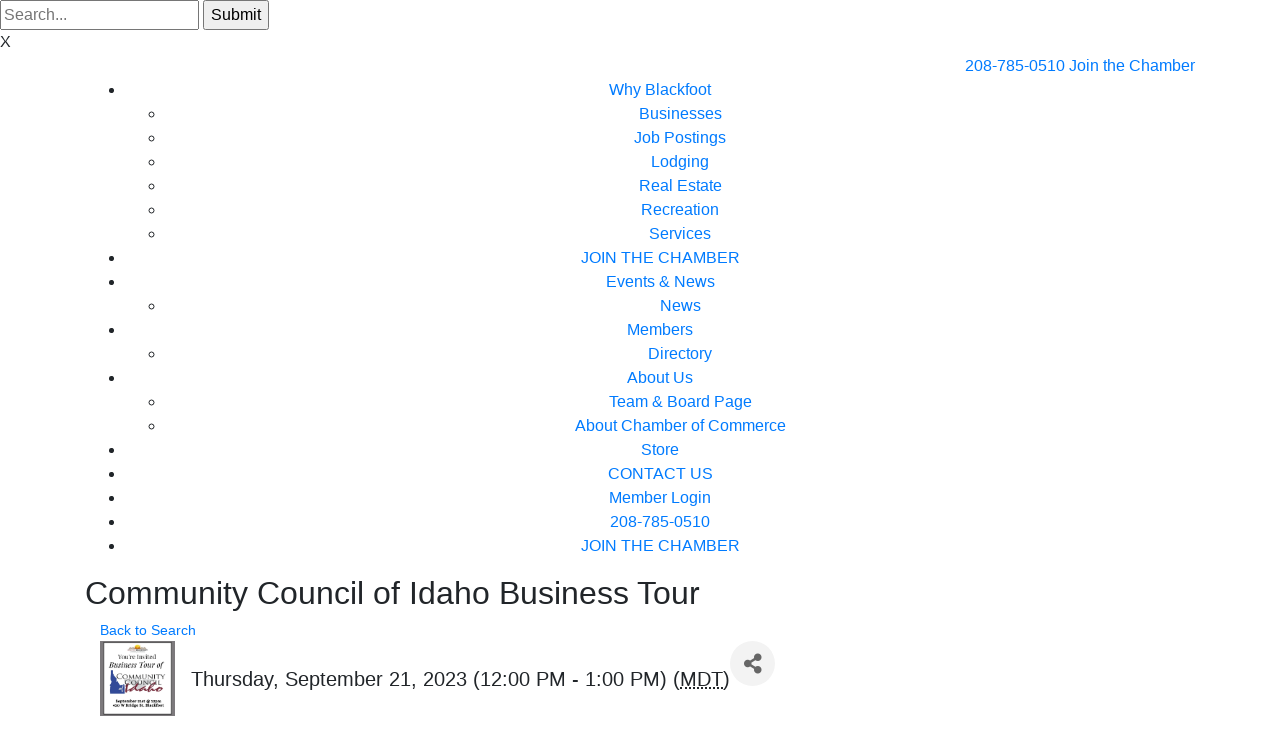

--- FILE ---
content_type: text/html; charset=utf-8
request_url: https://members.blackfootchamber.org/eventcalendar/Details/community-council-of-idaho-business-tour-957474?sourceTypeId=Hub
body_size: 16090
content:
<!DOCTYPE html><html lang="en"><head>
    <!-- TenantId: 1589; TenantKey: 3d938f3a-7d70-400f-a79f-dbd7b019e06d -->
    <!-- IsDevMode: False -->
        <!-- Template URI: https://blackfootchamber.org/growthzone-template/ ID 1254 -->
        <base href="https://blackfootchamber.org" />
        <meta property="og:type" content="website" />
<meta property="og:title" content="Community Council of Idaho Business Tour" /><meta property="og:image" content="https://res.cloudinary.com/micronetonline/image/upload/c_crop,h_1654,w_1654,x_0,y_0/f_auto/q_auto/f_auto/q_auto/v1694549135/tenants/3d938f3a-7d70-400f-a79f-dbd7b019e06d/50a4e1f520334f27bd4b78ed37fa209c/Navy-Blue-Rustic-60th-Birthday-Invitation-17.jpg" /><meta property="og:site_name" content="GZ Module Pages" /><meta property="og:url" content="https://members.blackfootchamber.org/eventcalendar/Details/community-council-of-idaho-business-tour-957474?sourceTypeId=Hub" /><meta charset="utf-8"><meta http-equiv="X-UA-Compatible" content="IE=edge"><meta name="viewport" content="width=device-width, initial-scale=1, shrink-to-fit=no"> <!-- Global site tag (gtag.js) - Google Analytics --> <script async src="https://www.googletagmanager.com/gtag/js?id=G-ZSM3BKK1XG"></script> <script> window.dataLayer = window.dataLayer || [];
 function gtag(){dataLayer.push(arguments);}
 gtag('js', new Date());
 gtag('config', 'G-ZSM3BKK1XG'); </script><title>Community Council of Idaho Business Tour    | Greater Blackfoot Chamber of Commerce</title><link rel="stylesheet" id="siteground-optimizer-combined-css-48457d792b7997e0dcb3074609e6bca6" href="https://blackfootchamber.org/wp-content/uploads/siteground-optimizer-assets/siteground-optimizer-combined-css-48457d792b7997e0dcb3074609e6bca6.css" media="all" /> <!-- All in One SEO 4.9.1.1 - aioseo.com --><meta name="robots" content="max-image-preview:large" /><meta name="generator" content="All in One SEO (AIOSEO) 4.9.1.1" /><meta property="article:published_time" content="2020-03-06T16:14:54+00:00" /><meta property="article:modified_time" content="2020-03-06T16:18:39+00:00" /><meta name="twitter:card" content="summary" /><meta name="twitter:title" content="  Community Council of Idaho Business Tour | Greater Blackfoot Chamber of Commerce" /> <script type="application/ld+json" class="aioseo-schema"> {"@context":"https:\/\/schema.org","@graph":[{"@type":"BreadcrumbList","@id":"https:\/\/blackfootchamber.org\/growthzone-template\/#breadcrumblist","itemListElement":[{"@type":"ListItem","@id":"https:\/\/blackfootchamber.org#listItem","position":1,"name":"Home","item":"https:\/\/blackfootchamber.org","nextItem":{"@type":"ListItem","@id":"https:\/\/blackfootchamber.org\/growthzone-template\/#listItem","name":"GrowthZone Template #growthzone_heading#"}},{"@type":"ListItem","@id":"https:\/\/blackfootchamber.org\/growthzone-template\/#listItem","position":2,"name":"GrowthZone Template #growthzone_heading#","previousItem":{"@type":"ListItem","@id":"https:\/\/blackfootchamber.org#listItem","name":"Home"}}]},{"@type":"Organization","@id":"https:\/\/blackfootchamber.org\/#organization","name":"Greater Blackfoot Chamber of Commerce","url":"https:\/\/blackfootchamber.org\/"},{"@type":"WebPage","@id":"https:\/\/blackfootchamber.org\/growthzone-template\/#webpage","url":"https:\/\/blackfootchamber.org\/growthzone-template\/","name":"GrowthZone Template #growthzone_heading# | Greater Blackfoot Chamber of Commerce","inLanguage":"en-US","isPartOf":{"@id":"https:\/\/blackfootchamber.org\/#website"},"breadcrumb":{"@id":"https:\/\/blackfootchamber.org\/growthzone-template\/#breadcrumblist"},"datePublished":"2020-03-06T16:14:54-07:00","dateModified":"2020-03-06T16:18:39-07:00"},{"@type":"WebSite","@id":"https:\/\/blackfootchamber.org\/#website","url":"https:\/\/blackfootchamber.org\/","name":"Greater Blackfoot Chamber of Commerce","inLanguage":"en-US","publisher":{"@id":"https:\/\/blackfootchamber.org\/#organization"}}]} </script> <!-- All in One SEO --><link rel='dns-prefetch' href='//cdnjs.cloudflare.com' /><link rel='dns-prefetch' href='//stackpath.bootstrapcdn.com' /><link rel='dns-prefetch' href='//cdn.jsdelivr.net' /> <style id='wp-img-auto-sizes-contain-inline-css' type='text/css'> img:is([sizes=auto i],[sizes^="auto," i]){contain-intrinsic-size:3000px 1500px}
/*# sourceURL=wp-img-auto-sizes-contain-inline-css */ </style> <style id='classic-theme-styles-inline-css' type='text/css'> /*! This file is auto-generated */
.wp-block-button__link{color:#fff;background-color:#32373c;border-radius:9999px;box-shadow:none;text-decoration:none;padding:calc(.667em + 2px) calc(1.333em + 2px);font-size:1.125em}.wp-block-file__button{background:#32373c;color:#fff;text-decoration:none}
/*# sourceURL=/wp-includes/css/classic-themes.min.css */ </style> <style id='global-styles-inline-css' type='text/css'> :root{--wp--preset--aspect-ratio--square: 1;--wp--preset--aspect-ratio--4-3: 4/3;--wp--preset--aspect-ratio--3-4: 3/4;--wp--preset--aspect-ratio--3-2: 3/2;--wp--preset--aspect-ratio--2-3: 2/3;--wp--preset--aspect-ratio--16-9: 16/9;--wp--preset--aspect-ratio--9-16: 9/16;--wp--preset--color--black: #000000;--wp--preset--color--cyan-bluish-gray: #abb8c3;--wp--preset--color--white: #ffffff;--wp--preset--color--pale-pink: #f78da7;--wp--preset--color--vivid-red: #cf2e2e;--wp--preset--color--luminous-vivid-orange: #ff6900;--wp--preset--color--luminous-vivid-amber: #fcb900;--wp--preset--color--light-green-cyan: #7bdcb5;--wp--preset--color--vivid-green-cyan: #00d084;--wp--preset--color--pale-cyan-blue: #8ed1fc;--wp--preset--color--vivid-cyan-blue: #0693e3;--wp--preset--color--vivid-purple: #9b51e0;--wp--preset--gradient--vivid-cyan-blue-to-vivid-purple: linear-gradient(135deg,rgb(6,147,227) 0%,rgb(155,81,224) 100%);--wp--preset--gradient--light-green-cyan-to-vivid-green-cyan: linear-gradient(135deg,rgb(122,220,180) 0%,rgb(0,208,130) 100%);--wp--preset--gradient--luminous-vivid-amber-to-luminous-vivid-orange: linear-gradient(135deg,rgb(252,185,0) 0%,rgb(255,105,0) 100%);--wp--preset--gradient--luminous-vivid-orange-to-vivid-red: linear-gradient(135deg,rgb(255,105,0) 0%,rgb(207,46,46) 100%);--wp--preset--gradient--very-light-gray-to-cyan-bluish-gray: linear-gradient(135deg,rgb(238,238,238) 0%,rgb(169,184,195) 100%);--wp--preset--gradient--cool-to-warm-spectrum: linear-gradient(135deg,rgb(74,234,220) 0%,rgb(151,120,209) 20%,rgb(207,42,186) 40%,rgb(238,44,130) 60%,rgb(251,105,98) 80%,rgb(254,248,76) 100%);--wp--preset--gradient--blush-light-purple: linear-gradient(135deg,rgb(255,206,236) 0%,rgb(152,150,240) 100%);--wp--preset--gradient--blush-bordeaux: linear-gradient(135deg,rgb(254,205,165) 0%,rgb(254,45,45) 50%,rgb(107,0,62) 100%);--wp--preset--gradient--luminous-dusk: linear-gradient(135deg,rgb(255,203,112) 0%,rgb(199,81,192) 50%,rgb(65,88,208) 100%);--wp--preset--gradient--pale-ocean: linear-gradient(135deg,rgb(255,245,203) 0%,rgb(182,227,212) 50%,rgb(51,167,181) 100%);--wp--preset--gradient--electric-grass: linear-gradient(135deg,rgb(202,248,128) 0%,rgb(113,206,126) 100%);--wp--preset--gradient--midnight: linear-gradient(135deg,rgb(2,3,129) 0%,rgb(40,116,252) 100%);--wp--preset--font-size--small: 13px;--wp--preset--font-size--medium: 20px;--wp--preset--font-size--large: 36px;--wp--preset--font-size--x-large: 42px;--wp--preset--spacing--20: 0.44rem;--wp--preset--spacing--30: 0.67rem;--wp--preset--spacing--40: 1rem;--wp--preset--spacing--50: 1.5rem;--wp--preset--spacing--60: 2.25rem;--wp--preset--spacing--70: 3.38rem;--wp--preset--spacing--80: 5.06rem;--wp--preset--shadow--natural: 6px 6px 9px rgba(0, 0, 0, 0.2);--wp--preset--shadow--deep: 12px 12px 50px rgba(0, 0, 0, 0.4);--wp--preset--shadow--sharp: 6px 6px 0px rgba(0, 0, 0, 0.2);--wp--preset--shadow--outlined: 6px 6px 0px -3px rgb(255, 255, 255), 6px 6px rgb(0, 0, 0);--wp--preset--shadow--crisp: 6px 6px 0px rgb(0, 0, 0);}:where(.is-layout-flex){gap: 0.5em;}:where(.is-layout-grid){gap: 0.5em;}body .is-layout-flex{display: flex;}.is-layout-flex{flex-wrap: wrap;align-items: center;}.is-layout-flex > :is(*, div){margin: 0;}body .is-layout-grid{display: grid;}.is-layout-grid > :is(*, div){margin: 0;}:where(.wp-block-columns.is-layout-flex){gap: 2em;}:where(.wp-block-columns.is-layout-grid){gap: 2em;}:where(.wp-block-post-template.is-layout-flex){gap: 1.25em;}:where(.wp-block-post-template.is-layout-grid){gap: 1.25em;}.has-black-color{color: var(--wp--preset--color--black) !important;}.has-cyan-bluish-gray-color{color: var(--wp--preset--color--cyan-bluish-gray) !important;}.has-white-color{color: var(--wp--preset--color--white) !important;}.has-pale-pink-color{color: var(--wp--preset--color--pale-pink) !important;}.has-vivid-red-color{color: var(--wp--preset--color--vivid-red) !important;}.has-luminous-vivid-orange-color{color: var(--wp--preset--color--luminous-vivid-orange) !important;}.has-luminous-vivid-amber-color{color: var(--wp--preset--color--luminous-vivid-amber) !important;}.has-light-green-cyan-color{color: var(--wp--preset--color--light-green-cyan) !important;}.has-vivid-green-cyan-color{color: var(--wp--preset--color--vivid-green-cyan) !important;}.has-pale-cyan-blue-color{color: var(--wp--preset--color--pale-cyan-blue) !important;}.has-vivid-cyan-blue-color{color: var(--wp--preset--color--vivid-cyan-blue) !important;}.has-vivid-purple-color{color: var(--wp--preset--color--vivid-purple) !important;}.has-black-background-color{background-color: var(--wp--preset--color--black) !important;}.has-cyan-bluish-gray-background-color{background-color: var(--wp--preset--color--cyan-bluish-gray) !important;}.has-white-background-color{background-color: var(--wp--preset--color--white) !important;}.has-pale-pink-background-color{background-color: var(--wp--preset--color--pale-pink) !important;}.has-vivid-red-background-color{background-color: var(--wp--preset--color--vivid-red) !important;}.has-luminous-vivid-orange-background-color{background-color: var(--wp--preset--color--luminous-vivid-orange) !important;}.has-luminous-vivid-amber-background-color{background-color: var(--wp--preset--color--luminous-vivid-amber) !important;}.has-light-green-cyan-background-color{background-color: var(--wp--preset--color--light-green-cyan) !important;}.has-vivid-green-cyan-background-color{background-color: var(--wp--preset--color--vivid-green-cyan) !important;}.has-pale-cyan-blue-background-color{background-color: var(--wp--preset--color--pale-cyan-blue) !important;}.has-vivid-cyan-blue-background-color{background-color: var(--wp--preset--color--vivid-cyan-blue) !important;}.has-vivid-purple-background-color{background-color: var(--wp--preset--color--vivid-purple) !important;}.has-black-border-color{border-color: var(--wp--preset--color--black) !important;}.has-cyan-bluish-gray-border-color{border-color: var(--wp--preset--color--cyan-bluish-gray) !important;}.has-white-border-color{border-color: var(--wp--preset--color--white) !important;}.has-pale-pink-border-color{border-color: var(--wp--preset--color--pale-pink) !important;}.has-vivid-red-border-color{border-color: var(--wp--preset--color--vivid-red) !important;}.has-luminous-vivid-orange-border-color{border-color: var(--wp--preset--color--luminous-vivid-orange) !important;}.has-luminous-vivid-amber-border-color{border-color: var(--wp--preset--color--luminous-vivid-amber) !important;}.has-light-green-cyan-border-color{border-color: var(--wp--preset--color--light-green-cyan) !important;}.has-vivid-green-cyan-border-color{border-color: var(--wp--preset--color--vivid-green-cyan) !important;}.has-pale-cyan-blue-border-color{border-color: var(--wp--preset--color--pale-cyan-blue) !important;}.has-vivid-cyan-blue-border-color{border-color: var(--wp--preset--color--vivid-cyan-blue) !important;}.has-vivid-purple-border-color{border-color: var(--wp--preset--color--vivid-purple) !important;}.has-vivid-cyan-blue-to-vivid-purple-gradient-background{background: var(--wp--preset--gradient--vivid-cyan-blue-to-vivid-purple) !important;}.has-light-green-cyan-to-vivid-green-cyan-gradient-background{background: var(--wp--preset--gradient--light-green-cyan-to-vivid-green-cyan) !important;}.has-luminous-vivid-amber-to-luminous-vivid-orange-gradient-background{background: var(--wp--preset--gradient--luminous-vivid-amber-to-luminous-vivid-orange) !important;}.has-luminous-vivid-orange-to-vivid-red-gradient-background{background: var(--wp--preset--gradient--luminous-vivid-orange-to-vivid-red) !important;}.has-very-light-gray-to-cyan-bluish-gray-gradient-background{background: var(--wp--preset--gradient--very-light-gray-to-cyan-bluish-gray) !important;}.has-cool-to-warm-spectrum-gradient-background{background: var(--wp--preset--gradient--cool-to-warm-spectrum) !important;}.has-blush-light-purple-gradient-background{background: var(--wp--preset--gradient--blush-light-purple) !important;}.has-blush-bordeaux-gradient-background{background: var(--wp--preset--gradient--blush-bordeaux) !important;}.has-luminous-dusk-gradient-background{background: var(--wp--preset--gradient--luminous-dusk) !important;}.has-pale-ocean-gradient-background{background: var(--wp--preset--gradient--pale-ocean) !important;}.has-electric-grass-gradient-background{background: var(--wp--preset--gradient--electric-grass) !important;}.has-midnight-gradient-background{background: var(--wp--preset--gradient--midnight) !important;}.has-small-font-size{font-size: var(--wp--preset--font-size--small) !important;}.has-medium-font-size{font-size: var(--wp--preset--font-size--medium) !important;}.has-large-font-size{font-size: var(--wp--preset--font-size--large) !important;}.has-x-large-font-size{font-size: var(--wp--preset--font-size--x-large) !important;}
:where(.wp-block-post-template.is-layout-flex){gap: 1.25em;}:where(.wp-block-post-template.is-layout-grid){gap: 1.25em;}
:where(.wp-block-term-template.is-layout-flex){gap: 1.25em;}:where(.wp-block-term-template.is-layout-grid){gap: 1.25em;}
:where(.wp-block-columns.is-layout-flex){gap: 2em;}:where(.wp-block-columns.is-layout-grid){gap: 2em;}
:root :where(.wp-block-pullquote){font-size: 1.5em;line-height: 1.6;}
/*# sourceURL=global-styles-inline-css */ </style><link rel='stylesheet' id='bootstrap-css' href='//stackpath.bootstrapcdn.com/bootstrap/4.1.3/css/bootstrap.min.css?ver=4.1.3' type='text/css' media='all' /><link rel='stylesheet' id='slick-css' href='//cdn.jsdelivr.net/npm/slick-carousel@1.8.1/slick/slick.css?ver=1.8.1' type='text/css' media='all' /><link rel='stylesheet' id='ppm-quickstart-theme-style-css' href='https://blackfootchamber.org/wp-content/themes/custom-dev-theme-elementor-master/ppm-quickstart-theme-style.min.css' type='text/css' media='all' /><link rel='stylesheet' id='ppm-quickstart-theme-responsive-css' href='https://blackfootchamber.org/wp-content/themes/custom-dev-theme-elementor-master/assets/css/ppm-quickstart-theme-responsive.min.css' type='text/css' media='all' /> <script type="text/javascript" src="https://blackfootchamber.org/wp-includes/js/jquery/jquery.min.js" id="jquery-core-js"></script> <script type="text/javascript" src="https://blackfootchamber.org/wp-includes/js/jquery/jquery-migrate.min.js" id="jquery-migrate-js"></script><link rel="https://api.w.org/" href="https://blackfootchamber.org/wp-json/" /><link rel="EditURI" type="application/rsd+xml" title="RSD" href="https://blackfootchamber.org/xmlrpc.php?rsd" /><meta name="generator" content="WordPress 6.9" /><link rel='shortlink' href='https://blackfootchamber.org/?p=555' /><meta name="tec-api-version" content="v1"><meta name="tec-api-origin" content="https://blackfootchamber.org"><meta name="generator" content="Elementor 3.33.4; features: additional_custom_breakpoints; settings: css_print_method-external, google_font-enabled, font_display-auto"> <style> .e-con.e-parent:nth-of-type(n+4):not(.e-lazyloaded):not(.e-no-lazyload),
 .e-con.e-parent:nth-of-type(n+4):not(.e-lazyloaded):not(.e-no-lazyload) * {
 background-image: none !important;
 }
 @media screen and (max-height: 1024px) {
 .e-con.e-parent:nth-of-type(n+3):not(.e-lazyloaded):not(.e-no-lazyload),
 .e-con.e-parent:nth-of-type(n+3):not(.e-lazyloaded):not(.e-no-lazyload) * {
 background-image: none !important;
 }
 }
 @media screen and (max-height: 640px) {
 .e-con.e-parent:nth-of-type(n+2):not(.e-lazyloaded):not(.e-no-lazyload),
 .e-con.e-parent:nth-of-type(n+2):not(.e-lazyloaded):not(.e-no-lazyload) * {
 background-image: none !important;
 }
 } </style><link rel="icon" href="https://blackfootchamber.org/wp-content/uploads/2020/12/cropped-fav-32x32.png" sizes="32x32" /><link rel="icon" href="https://blackfootchamber.org/wp-content/uploads/2020/12/cropped-fav-192x192.png" sizes="192x192" /><link rel="apple-touch-icon" href="https://blackfootchamber.org/wp-content/uploads/2020/12/cropped-fav-180x180.png" /><meta name="msapplication-TileImage" content="https://blackfootchamber.org/wp-content/uploads/2020/12/cropped-fav-270x270.png" /><link href="https://members.blackfootchamber.org/public/css/mmp/core?v=hIj6QgGYRjwfpitUVZMw8OMzjlL-07w8MYEegl56ouI1" rel="stylesheet"/>


    
    <link href="https://members.blackfootchamber.org/GZContent/css/public/lib/bootstrap/bootstrap-ns.min.css" rel="stylesheet" />
    <link href="https://members.blackfootchamber.org/GZContent/css/public/lib/fontawesome/css/fa.css" rel="stylesheet" />
    <link href="https://cdnjs.cloudflare.com/ajax/libs/select2/4.0.6-rc.0/css/select2.min.css" rel="stylesheet" />
    <link href="https://cdnjs.cloudflare.com/ajax/libs/bootstrap-datepicker/1.9.0/css/bootstrap-datepicker.min.css" rel="stylesheet" />
    <link href="https://members.blackfootchamber.org/Cms/Css?version=Version2" rel="stylesheet" type="text/css" />

</head><body class="wp-singular page-template-default page page-id-555 wp-custom-logo wp-theme-custom-dev-theme-elementor-master tribe-no-js elementor-default elementor-kit-581 elementor-page elementor-page-555"><div class="search-form-area"><div class="search-form-inner"><form action="mail.php"> <input type="text" name="search" placeholder="Search..."> <input type="submit" name="submit" value="Submit"></form> <span class="form-close">X</span></div></div><div class="header-area"><div class="header-top"><div class="container"><div class="row"><div class="col-lg-6 my-auto"><div class="logo"> <a href="https://blackfootchamber.org"><img src="https://blackfootchamber.org/wp-content/themes/custom-dev-theme-elementor-master/assets/img/logo-2.png" alt=""></a></div></div><div class="col-lg-6 my-auto text-right"><div class="header-right"> <a href="tel:208-785-0510" class="boxed-btn">208-785-0510</a> <a href="https://blackfootchamber.org/join-the-chamber" class="boxed-btn">Join the Chamber</a> <span class="search-trigger"> <i class="fa fa-search"></i> </span></div></div></div></div></div><div class="mainmenu text-center"><div class="container"><div class="row"><div class="col"><div class="menu-mainmenu-container"><ul id="nav" class="menu"><li id="menu-item-542" class="menu-item menu-item-type-custom menu-item-object-custom menu-item-has-children menu-item-542"><a href="#">Why Blackfoot</a><ul class="sub-menu"><li id="menu-item-239" class="menu-item menu-item-type-post_type menu-item-object-page menu-item-239"><a href="https://blackfootchamber.org/businesses/">Businesses</a></li><li id="menu-item-238" class="menu-item menu-item-type-post_type menu-item-object-page menu-item-238"><a href="https://blackfootchamber.org/job-postings/">Job Postings</a></li><li id="menu-item-240" class="menu-item menu-item-type-post_type menu-item-object-page menu-item-240"><a href="https://blackfootchamber.org/lodging/">Lodging</a></li><li id="menu-item-241" class="menu-item menu-item-type-post_type menu-item-object-page menu-item-241"><a href="https://blackfootchamber.org/real-estate/">Real Estate</a></li><li id="menu-item-242" class="menu-item menu-item-type-post_type menu-item-object-page menu-item-242"><a href="https://blackfootchamber.org/recreation/">Recreation</a></li><li id="menu-item-243" class="menu-item menu-item-type-post_type menu-item-object-page menu-item-243"><a href="https://blackfootchamber.org/services/">Services</a></li></ul></li><li id="menu-item-231" class="menu-item menu-item-type-post_type menu-item-object-page menu-item-231"><a href="https://blackfootchamber.org/join-the-chamber/">JOIN THE CHAMBER</a></li><li id="menu-item-190" class="menu-item menu-item-type-custom menu-item-object-custom menu-item-has-children menu-item-190"><a href="https://members.blackfootchamber.org/eventcalendar">Events &#038; News</a><ul class="sub-menu"><li id="menu-item-236" class="menu-item menu-item-type-post_type menu-item-object-page menu-item-236"><a href="https://blackfootchamber.org/news/">News</a></li></ul></li><li id="menu-item-237" class="menu-item menu-item-type-custom menu-item-object-custom menu-item-has-children menu-item-237"><a href="#members">Members</a><ul class="sub-menu"><li id="menu-item-563" class="menu-item menu-item-type-custom menu-item-object-custom menu-item-563"><a href="https://members.blackfootchamber.org/directory">Directory</a></li></ul></li><li id="menu-item-233" class="menu-item menu-item-type-custom menu-item-object-custom menu-item-has-children menu-item-233"><a href="#">About Us</a><ul class="sub-menu"><li id="menu-item-83" class="menu-item menu-item-type-post_type menu-item-object-page menu-item-83"><a href="https://blackfootchamber.org/team-board-page/">Team &#038; Board Page</a></li><li id="menu-item-33" class="menu-item menu-item-type-post_type menu-item-object-page menu-item-33"><a href="https://blackfootchamber.org/about-chamber-of-commerce/">About Chamber  of Commerce</a></li></ul></li><li id="menu-item-742" class="menu-item menu-item-type-custom menu-item-object-custom menu-item-742"><a href="https://members.blackfootchamber.org/blackfootstrong/">Store</a></li><li id="menu-item-34" class="menu-item menu-item-type-post_type menu-item-object-page menu-item-34"><a href="https://blackfootchamber.org/contact-us/">CONTACT US</a></li><li id="menu-item-565" class="menu-item menu-item-type-custom menu-item-object-custom menu-item-565"><a href="https://members.blackfootchamber.org/MIC/Login">Member Login</a></li><li id="menu-item-616" class="mobile-only menu-item menu-item-type-custom menu-item-object-custom menu-item-616"><a href="tel:208-785-0510">208-785-0510</a></li><li id="menu-item-617" class="mobile-only menu-item menu-item-type-post_type menu-item-object-page menu-item-617"><a href="https://blackfootchamber.org/join-the-chamber/">JOIN THE CHAMBER</a></li></ul></div></div></div></div></div></div><div class="enable-default-padding"><div class="container"><div class="row"><div class="col"><div class="internal-content-wrap"><h2 class="internal-page-title">Community Council of Idaho Business Tour</h2><div data-elementor-type="wp-page" data-elementor-id="555" class="elementor elementor-555"><section class="elementor-section elementor-top-section elementor-element elementor-element-1ffdc1e6 elementor-section-boxed elementor-section-height-default elementor-section-height-default" data-id="1ffdc1e6" data-element_type="section"><div class="elementor-container elementor-column-gap-default"><div class="elementor-column elementor-col-100 elementor-top-column elementor-element elementor-element-7ff4e094" data-id="7ff4e094" data-element_type="column"><div class="elementor-widget-wrap elementor-element-populated"><div class="elementor-element elementor-element-949832f elementor-widget elementor-widget-text-editor" data-id="949832f" data-element_type="widget" data-widget_type="text-editor.default"><div class="elementor-widget-container"><div id="gzns" class="gz-pageId-4784">
        <div class="">
            
            


 






<!--unique class in container fluid wrapper-->
<div class="container-fluid gz-event-details" itemscope="itemscope" itemtype="http://schema.org/Event">
    <meta itemprop="eventStatus" content="EventScheduled">

    <div class="row gz-page-return">
        <div class="col-sm-6">
            <a id="go-back" href="https://members.blackfootchamber.org/eventcalendar">Back to Search</a>
        </div>
    </div>

    <!--page title and share buttons-->
    <div class="row mb-4 gz-event-details-header">
        <div class="d-flex col-sm-12 gz-all-headers">
            <div class="gz-details-img">
                <!--if no image leave empty, flex box accounts for spacing issues, image should have alt-->
                    <img class="gz-event-details-img" itemprop="image" src="https://res.cloudinary.com/micronetonline/image/upload/c_crop,h_1654,w_1654,x_0,y_0/f_auto/q_auto/f_auto/q_auto/v1694549135/tenants/3d938f3a-7d70-400f-a79f-dbd7b019e06d/50a4e1f520334f27bd4b78ed37fa209c/Navy-Blue-Rustic-60th-Birthday-Invitation-17.jpg" alt="">
            </div>
            <div class="gz-details-titles">
                <h1 class="gz-pagetitle" itemprop="name">Community Council of Idaho Business Tour</h1>
                <h5 class="gz-subtitle">
                    Thursday, September 21, 2023 (12:00 PM - 1:00 PM)
                        (<abbr title="(GMT-07:00) Mountain Time">MDT</abbr>)
                </h5>
            </div>
            <!-- share Button trigger modal (modal code at bottom of page) -->
            <button id="shareDrop" type="button" class="btn gz-share-btn" data-toggle="modal" data-target="#shareModal" aria-label="Share"> <i class="gz-fas gz-fa-share-alt"></i></button>
        </div>
    </div>


    <!-- 2 column row for event facts and register card -->
    <div class="row gz-event-details-left">

        <div class="col-sm-7 col-md-8">
            <!-- row for description -->
            

            <!-- row for video, if no video omit row-->
            
            <!-- row for custom fields, omit if not in use-->
            <!-- moved the contact info from custom fields up to the sidebar so there will be nothing displaying here but keeping to add stuff in the future-->
            <div class="row gz-event-details-custom" style="display:none">
                <div class="col">
                    <h3 class="gz-subtitle">Additional Info</h3>
                    
                    
                </div>
            </div>


            <!-- row for sponsors, omit entire row if none exist. -->

            <!-- row for images, omit entire row if none exist. Each image will pull up modal with the full size image in it. Same module, unique image https://getbootstrap.com/docs/4.1/components/modal/#varying-modal-content -->

            <!-- The modal -->
            <div class="modal fade gz-details-images-modal" id="eventImagesModal" tabindex="-1" role="dialog" aria-labelledby="imagesModalLabel" aria-hidden="true">
                <div class="modal-dialog" role="document">
                    <div class="modal-content">
                        <div class="modal-header">
                            <h5 class="modal-title" id="imagesModalLabel"></h5>
                            <!--add import img alt or title as title text for assistive technologies-->
                            <button type="button" class="close" data-dismiss="modal" aria-label="Close"> <span aria-hidden="true">&times;</span> </button>
                        </div>
                        <div class="modal-body"> <img class="gz-modal-details-img" src="" alt=""> <p id="imagesModalCaption"></p></div>
                    </div>
                </div>
            </div>
        </div>

        <div class="col-sm-5 col-md-4">
            <div class="card gz-event-details-card">
                <div class="card-body gz-card-datetime">
                    
                        <div class="card-text gz-event-address" itemprop="location" itemscope itemtype="http://schema.org/Place">
                            <strong>Community Council of Idaho</strong>
                            <br />
                            <span class="gz-street-address" itemprop="name">420 West Bridge St, Blackfoot, ID 83221 </span>

                            <span>
                                <br />
                                <span class="gz-city">BLACKFOOT</span>,
                                <span class="gz-state"></span>
                                <span class="gz-postalcode">83221-2715</span>
                                <span class="gz-country">United States</span>
                                <br />
                            </span>
                            <div class="gz-location-description"></div>
                        </div>
<div class="gz-map embed-responsive embed-responsive-16by9">
                                <iframe src="https://www.google.com/maps/embed/v1/place?key=AIzaSyCqeh7VbjbY2jVGZtWpSpjqHPe101sfTXM&amp;q=420+West+Bridge+St%2c+Blackfoot%2c+ID+83221+%2c+BLACKFOOT" width="600" height="450" frameborder="0" style="border:0" allowfullscreen></iframe>
                            </div>                                            <div class="card-text gz-event-contact">
                            <strong>Event Contact</strong>
                            <br />
                            <span itemprop="organizer">Cassidy Merrill</span>
                            <br />
                            <span><a title="Primary Phone" href="tel:2087850510">208-785-0510</a><br /></span>
                            <span><a title="Send Email" href="mailto:chamber@blackfootchamber.org">Send Email</a></span>
                        </div>
                    <div class="card-text gz-event-time">
                        <span>
                            Thursday, September 21, 2023 (12:00 PM - 1:00 PM)
                                (<abbr title="(GMT-07:00) Mountain Time">MDT</abbr>)
                        </span>
                        
                    </div>
                                            <div class="card-text gz-event-guests">
                            <strong>Registered Guests</strong>
                            <br />
                            <span class="gz-guest-count">
                                <span>18</span>
                                <!--link will pull up modal with attendees, see modal code below-->
                            </span>
                        </div>
                </div>
                <div class="card-footer gz-card-register">
                        <a style="pointer-events: none" class="btn btn-block gz-btn-closed">Registration Closed</a>
                                                                            </div>
            </div>
        </div>
    </div>


</div><!-- container fluid close-->
<!-- Guest List attendees Modal -->
<div class="modal guest-modal fade" id="guestModal" tabindex="-1" role="dialog" aria-labelledby="guestModaLabel" aria-hidden="true">
    <div class="modal-dialog" role="document">
        <div class="modal-content">
            <div class="modal-header">
                <h5 class="modal-title" id="guestModaLabel">Registered Guests</h5>
                <button type="button" class="close" data-dismiss="modal" aria-label="Close">
                    <span aria-hidden="true">&times;</span>
                </button>
            </div>
            <div class="modal-body">
                
            </div>
            <div class="modal-footer">
                <button type="button" class="btn" data-dismiss="modal">Close</button>
            </div>
        </div>
    </div>
</div>
<!-- end of Modal -->
<!-- share Modal for share button next to page title -->
<div class="modal share-modal fade" id="shareModal" tabindex="-1" role="dialog" aria-labelledby="shareModaLabel" aria-hidden="true">
    <div class="modal-dialog" role="document">
        <div class="modal-content">
            <div class="modal-header">
                <h5 class="modal-title" id="shareModaLabel">Share</h5>
                <button type="button" class="close" data-dismiss="modal" aria-label="Close">
                    <span aria-hidden="true">&times;</span>
                </button>
            </div>
            <div class="modal-body">
                <!--add <a> for each option that currently exists-->
                <a class="gz-shareprint" href="https://members.blackfootchamber.org/eventcalendar/Details/community-council-of-idaho-business-tour-957474?rendermode=print" title="Print this page" rel="nofollow" target="_blank">
                    <i class="gz-fa gz-fa-print"></i>Print
                </a>
                <a class="gz-shareemail" href="https://members.blackfootchamber.org/eventcalendar/Details/community-council-of-idaho-business-tour-957474?sourceTypeId=Hub" title="Share by Email" data-dismiss="modal">
                    <i class="gz-fa gz-fa-envelope"></i>Email
                </a>
                <a class="gz-sharephone" href="https://members.blackfootchamber.org/eventcalendar/ICal/community-council-of-idaho-business-tour-957474.ics" rel="nofollow" title="Add to Calendar" download="community-council-of-idaho-business-tour-957474.ics">
                    <i class="gz-fa gz-fa-calendar-plus"></i>Add to Calendar
                </a>
                <a class="gz-sharefacebook" href="http://www.facebook.com/sharer.php?u=https%3a%2f%2fmembers.blackfootchamber.org%2feventcalendar%2fDetails%2fcommunity-council-of-idaho-business-tour-957474%3fsourceTypeId%3dHub" title="Share on Facebook" target="_blank"><i class="gz-fab gz-fa-facebook-f"></i>Facebook</a>
                <a href="http://www.linkedin.com/shareArticle?mini=true&amp;url=https%3a%2f%2fmembers.blackfootchamber.org%2feventcalendar%2fDetails%2fcommunity-council-of-idaho-business-tour-957474%3fsourceTypeId%3dHub&amp;title=Community+Council+of+Idaho+Business+Tour" title="Share on LinkedIn" target="_blank"><i class="gz-fab gz-fa-linkedin"></i>LinkedIn</a>
                <a href="http://twitter.com/share?text=Community+Council+of+Idaho+Business+Tour&amp;url=https%3a%2f%2fmembers.blackfootchamber.org%2feventcalendar%2fDetails%2fcommunity-council-of-idaho-business-tour-957474%3fsourceTypeId%3dHub" title="Share on X" target="_blank"><span class="gz-twitter-img-placeholder-share-modal"></span>X</a>
                <a href="//pinterest.com/pin/create/button/?media=https%3a%2f%2fres.cloudinary.com%2fmicronetonline%2fimage%2fupload%2fc_crop%2ch_1654%2cw_1654%2cx_0%2cy_0%2ff_auto%2fq_auto%2ff_auto%2fq_auto%2fv1694549135%2ftenants%2f3d938f3a-7d70-400f-a79f-dbd7b019e06d%2f50a4e1f520334f27bd4b78ed37fa209c%2fNavy-Blue-Rustic-60th-Birthday-Invitation-17.jpg&amp;url=https%3a%2f%2fmembers.blackfootchamber.org%2feventcalendar%2fDetails%2fcommunity-council-of-idaho-business-tour-957474%3fsourceTypeId%3dHub" title="Share on Pinterest" target="_blank"><i class="gz-fab gz-fa-pinterest-square"></i>Pinterest</a>
            </div>
            <div class="modal-footer">
                <button type="button" class="btn" data-dismiss="modal">Close</button>
            </div>
        </div>
    </div>
</div>
<!-- end of Modal -->

            
                <div class="gz-row">
        <div class="gz-col-1">
            <div class="gz-block gz-powered-by">
                <span>Powered By </span><a href="https://www.growthzone.com">GrowthZone</a>
            </div>
        </div>
    </div>

        </div>
    </div></div></div></div></div></div></section></div></div></div></div></div></div><div class="vision-area"><div class="vision-image-carousel-outer"><div class="vision-carousel"> <a href="https://blackfootchamber.org/wp-content/uploads/2020/07/IMG_7284-1024x768.jpg" class="d-block single-vision-image" style="background-image:url(https://blackfootchamber.org/wp-content/uploads/2020/07/IMG_7284-300x225.jpg)"></a> <a href="https://blackfootchamber.org/wp-content/uploads/2020/07/IMG_4349-1024x768.jpg" class="d-block single-vision-image" style="background-image:url(https://blackfootchamber.org/wp-content/uploads/2020/07/IMG_4349-300x225.jpg)"></a> <a href="https://blackfootchamber.org/wp-content/uploads/2020/07/IMG_7231-768x1024.jpg" class="d-block single-vision-image" style="background-image:url(https://blackfootchamber.org/wp-content/uploads/2020/07/IMG_7231-225x300.jpg)"></a> <a href="https://blackfootchamber.org/wp-content/uploads/2020/07/IMG_4673-768x1024.jpg" class="d-block single-vision-image" style="background-image:url(https://blackfootchamber.org/wp-content/uploads/2020/07/IMG_4673-225x300.jpg)"></a> <a href="https://blackfootchamber.org/wp-content/uploads/2020/07/IdahoPotatoMuseum.jpeg" class="d-block single-vision-image" style="background-image:url(https://blackfootchamber.org/wp-content/uploads/2020/07/IdahoPotatoMuseum-300x224.jpeg)"></a></div></div><div class="container"><div class="row"><div class="col-lg-3 my-auto"><h2>Our Vision</h2><p>The Greater Blackfoot Area Chamber of Commerce will continue to be a value adding organization promoting general business prosperity and supporting a positive quality of life through economic, civic, agricultural, cultural, industrial, educational, and recreational interests.</p><div class="social-links"><a href="https://www.facebook.com/BlackfootChamber/?ref=aymt_homepage_panel&eid=ARCLKCAvf8dlATXrAScofAAGO3c82oWlGhfMFyO58H-vH2ch9PIFXti22S_jHeX_XWHUFI-zyUOc4NnL" target="_blank"><i class="fa fa-facebook"></i></a><a href="https://www.instagram.com/blackfootchamber/" target="_blank"><i class="fa fa-instagram"></i></a></div></div></div></div></div><div class="footer-area"><div class="container"><div class="row"><div class="col-lg-3"><div class="widget_text single-footer"><h6>BLACKFOOT CHAMBER</h6><div class="textwidget"><p><a href="tel: 208-785-0510" class="phone-text-btn"> 208-785-0510</a><br /> chamber@blackfootchamber.org</p><div class="social-links"><a href="https://www.facebook.com/BlackfootChamber/?ref=aymt_homepage_panel&eid=ARCLKCAvf8dlATXrAScofAAGO3c82oWlGhfMFyO58H-vH2ch9PIFXti22S_jHeX_XWHUFI-zyUOc4NnL" target="_blank"><i class="fa fa-facebook"></i></a><a href="https://www.instagram.com/blackfootchamber/" target="_blank"><i class="fa fa-instagram"></i></a></div></div></div></div><div class="col-lg-2"><div class="widget_nav_menu single-footer"><h6>ABOUT</h6><div class="menu-about-container"><ul id="menu-about" class="menu"><li id="menu-item-71" class="menu-item menu-item-type-post_type menu-item-object-page menu-item-71"><a href="https://blackfootchamber.org/team-board-page/">Team &#038; Board Page</a></li><li id="menu-item-69" class="menu-item menu-item-type-post_type menu-item-object-page menu-item-69"><a href="https://blackfootchamber.org/careers/">Careers</a></li></ul></div></div></div><div class="col-lg-7"><div class="row"><div class="col col-auto"><div class="widget_nav_menu single-footer"><h6>JOIN THE CHAMBER</h6><div class="menu-join-the-chamber-container"><ul id="menu-join-the-chamber" class="menu"><li id="menu-item-73" class="menu-item menu-item-type-post_type menu-item-object-page menu-item-73"><a href="https://blackfootchamber.org/join-the-chamber/">Join The Chamber</a></li><li id="menu-item-72" class="menu-item menu-item-type-post_type menu-item-object-page menu-item-72"><a href="https://blackfootchamber.org/?page_id=59">Promotions</a></li></ul></div></div></div><div class="col col-auto"><div class="widget_nav_menu single-footer"><h6>WHY BLACKFOOT</h6><div class="menu-why-blackfoot-container"><ul id="menu-why-blackfoot" class="menu"><li id="menu-item-77" class="menu-item menu-item-type-post_type menu-item-object-page menu-item-77"><a href="https://blackfootchamber.org/real-estate/">Real Estate</a></li><li id="menu-item-75" class="menu-item menu-item-type-post_type menu-item-object-page menu-item-75"><a href="https://blackfootchamber.org/businesses/">Businesses</a></li><li id="menu-item-76" class="menu-item menu-item-type-post_type menu-item-object-page menu-item-76"><a href="https://blackfootchamber.org/recreation/">Recreation</a></li><li id="menu-item-74" class="menu-item menu-item-type-post_type menu-item-object-page menu-item-74"><a href="https://blackfootchamber.org/job-postings/">Job Postings</a></li></ul></div></div></div><div class="col col-auto"><div class="widget_nav_menu single-footer"><h6>EVENTS &#038; NEWS</h6><div class="menu-events-news-container"><ul id="menu-events-news" class="menu"><li id="menu-item-78" class="menu-item menu-item-type-post_type menu-item-object-page menu-item-78"><a href="https://blackfootchamber.org/calendar/">Calendar</a></li><li id="menu-item-79" class="menu-item menu-item-type-post_type menu-item-object-page menu-item-79"><a href="https://blackfootchamber.org/news/">News</a></li><li id="menu-item-818" class="menu-item menu-item-type-post_type menu-item-object-page menu-item-818"><a href="https://blackfootchamber.org/vendor-application/">Celebrate Blackfoot Vendor Application</a></li></ul></div></div></div><div class="col col-auto"><div class="widget_nav_menu single-footer"><h6>MEMBERS</h6><div class="menu-members-container"><ul id="menu-members" class="menu"><li id="menu-item-791" class="menu-item menu-item-type-custom menu-item-object-custom menu-item-791"><a href="https://members.blackfootchamber.org/directory">Directory</a></li></ul></div></div></div></div></div></div></div></div><div class="footer-copy text-center"><div class="container"><div class="row"><div class="col"> © 2021 Greater Blackfoot Area Chamber of Commerce. All Rights Reserved.</div></div></div></div> <script type="speculationrules"> {"prefetch":[{"source":"document","where":{"and":[{"href_matches":"/*"},{"not":{"href_matches":["/wp-*.php","/wp-admin/*","/wp-content/uploads/*","/wp-content/*","/wp-content/plugins/*","/wp-content/themes/custom-dev-theme-elementor-master/*","/*\\?(.+)"]}},{"not":{"selector_matches":"a[rel~=\"nofollow\"]"}},{"not":{"selector_matches":".no-prefetch, .no-prefetch a"}}]},"eagerness":"conservative"}]} </script> <script> ( function ( body ) {
 'use strict';
 body.className = body.className.replace( /\btribe-no-js\b/, 'tribe-js' );
 } )( document.body ); </script> <script> /* <![CDATA[ */var tribe_l10n_datatables = {"aria":{"sort_ascending":": activate to sort column ascending","sort_descending":": activate to sort column descending"},"length_menu":"Show _MENU_ entries","empty_table":"No data available in table","info":"Showing _START_ to _END_ of _TOTAL_ entries","info_empty":"Showing 0 to 0 of 0 entries","info_filtered":"(filtered from _MAX_ total entries)","zero_records":"No matching records found","search":"Search:","all_selected_text":"All items on this page were selected. ","select_all_link":"Select all pages","clear_selection":"Clear Selection.","pagination":{"all":"All","next":"Next","previous":"Previous"},"select":{"rows":{"0":"","_":": Selected %d rows","1":": Selected 1 row"}},"datepicker":{"dayNames":["Sunday","Monday","Tuesday","Wednesday","Thursday","Friday","Saturday"],"dayNamesShort":["Sun","Mon","Tue","Wed","Thu","Fri","Sat"],"dayNamesMin":["S","M","T","W","T","F","S"],"monthNames":["January","February","March","April","May","June","July","August","September","October","November","December"],"monthNamesShort":["January","February","March","April","May","June","July","August","September","October","November","December"],"monthNamesMin":["Jan","Feb","Mar","Apr","May","Jun","Jul","Aug","Sep","Oct","Nov","Dec"],"nextText":"Next","prevText":"Prev","currentText":"Today","closeText":"Done","today":"Today","clear":"Clear"}};/* ]]> */ </script> <script> const lazyloadRunObserver = () => {
 const lazyloadBackgrounds = document.querySelectorAll( `.e-con.e-parent:not(.e-lazyloaded)` );
 const lazyloadBackgroundObserver = new IntersectionObserver( ( entries ) => {
 entries.forEach( ( entry ) => {
 if ( entry.isIntersecting ) {
 let lazyloadBackground = entry.target;
 if( lazyloadBackground ) {
 lazyloadBackground.classList.add( 'e-lazyloaded' );
 }
 lazyloadBackgroundObserver.unobserve( entry.target );
 }
 });
 }, { rootMargin: '200px 0px 200px 0px' } );
 lazyloadBackgrounds.forEach( ( lazyloadBackground ) => {
 lazyloadBackgroundObserver.observe( lazyloadBackground );
 } );
 };
 const events = [
 'DOMContentLoaded',
 'elementor/lazyload/observe',
 ];
 events.forEach( ( event ) => {
 document.addEventListener( event, lazyloadRunObserver );
 } ); </script> <script type="text/javascript" src="https://blackfootchamber.org/wp-content/uploads/siteground-optimizer-assets/tec-user-agent.min.js" id="tec-user-agent-js"></script> <script type="module"  src="https://blackfootchamber.org/wp-content/plugins/all-in-one-seo-pack/dist/Lite/assets/aioseo-js-src-vue-standalone-blocks-table-of-contents-frontend.js.min.css" id="aioseo/js/src/vue/standalone/blocks/table-of-contents/frontend.js-js"></script> <script type="text/javascript" id="theme-my-login-js-extra"> /* <![CDATA[ */
var themeMyLogin = {"action":"","errors":[]};
//# sourceURL=theme-my-login-js-extra
/* ]]> */ </script> <script type="text/javascript" src="https://blackfootchamber.org/wp-content/plugins/theme-my-login/assets/scripts/theme-my-login.min.js" id="theme-my-login-js"></script> <script type="text/javascript" src="//cdnjs.cloudflare.com/ajax/libs/popper.js/1.14.3/umd/popper.min.js?ver=1.14.3" id="popper-js"></script> <script type="text/javascript" src="//stackpath.bootstrapcdn.com/bootstrap/4.1.3/js/bootstrap.min.js?ver=4.1.3" id="bootstrap-js"></script> <script type="text/javascript" src="//cdn.jsdelivr.net/npm/slick-carousel@1.8.1/slick/slick.min.js?ver=1.8.1" id="slick-js"></script> <script type="text/javascript" src="https://blackfootchamber.org/wp-content/themes/custom-dev-theme-elementor-master/assets/js/jquery.slicknav.min.js" id="slicknav-js"></script> <script type="text/javascript" src="https://blackfootchamber.org/wp-content/themes/custom-dev-theme-elementor-master/assets/js/sticky.min.js" id="sticky-js"></script> <script type="text/javascript" src="https://blackfootchamber.org/wp-content/uploads/siteground-optimizer-assets/ppm-quickstart-main-js.min.js" id="ppm-quickstart-main-js-js"></script> <script type="text/javascript" src="https://blackfootchamber.org/wp-content/plugins/elementor/assets/js/webpack.runtime.min.js" id="elementor-webpack-runtime-js"></script> <script type="text/javascript" src="https://blackfootchamber.org/wp-content/plugins/elementor/assets/js/frontend-modules.min.js" id="elementor-frontend-modules-js"></script> <script type="text/javascript" src="https://blackfootchamber.org/wp-includes/js/jquery/ui/core.min.js" id="jquery-ui-core-js"></script> <script type="text/javascript" id="elementor-frontend-js-before"> /* <![CDATA[ */
var elementorFrontendConfig = {"environmentMode":{"edit":false,"wpPreview":false,"isScriptDebug":false},"i18n":{"shareOnFacebook":"Share on Facebook","shareOnTwitter":"Share on Twitter","pinIt":"Pin it","download":"Download","downloadImage":"Download image","fullscreen":"Fullscreen","zoom":"Zoom","share":"Share","playVideo":"Play Video","previous":"Previous","next":"Next","close":"Close","a11yCarouselPrevSlideMessage":"Previous slide","a11yCarouselNextSlideMessage":"Next slide","a11yCarouselFirstSlideMessage":"This is the first slide","a11yCarouselLastSlideMessage":"This is the last slide","a11yCarouselPaginationBulletMessage":"Go to slide"},"is_rtl":false,"breakpoints":{"xs":0,"sm":480,"md":768,"lg":1025,"xl":1440,"xxl":1600},"responsive":{"breakpoints":{"mobile":{"label":"Mobile Portrait","value":767,"default_value":767,"direction":"max","is_enabled":true},"mobile_extra":{"label":"Mobile Landscape","value":880,"default_value":880,"direction":"max","is_enabled":false},"tablet":{"label":"Tablet Portrait","value":1024,"default_value":1024,"direction":"max","is_enabled":true},"tablet_extra":{"label":"Tablet Landscape","value":1200,"default_value":1200,"direction":"max","is_enabled":false},"laptop":{"label":"Laptop","value":1366,"default_value":1366,"direction":"max","is_enabled":false},"widescreen":{"label":"Widescreen","value":2400,"default_value":2400,"direction":"min","is_enabled":false}},"hasCustomBreakpoints":false},"version":"3.33.4","is_static":false,"experimentalFeatures":{"additional_custom_breakpoints":true,"home_screen":true,"global_classes_should_enforce_capabilities":true,"e_variables":true,"cloud-library":true,"e_opt_in_v4_page":true,"import-export-customization":true},"urls":{"assets":"https:\/\/blackfootchamber.org\/wp-content\/plugins\/elementor\/assets\/","ajaxurl":"https:\/\/blackfootchamber.org\/wp-admin\/admin-ajax.php","uploadUrl":"https:\/\/blackfootchamber.org\/wp-content\/uploads"},"nonces":{"floatingButtonsClickTracking":"38a73b7e31"},"swiperClass":"swiper","settings":{"page":[],"editorPreferences":[]},"kit":{"active_breakpoints":["viewport_mobile","viewport_tablet"],"global_image_lightbox":"yes","lightbox_enable_counter":"yes","lightbox_enable_fullscreen":"yes","lightbox_enable_zoom":"yes","lightbox_enable_share":"yes","lightbox_title_src":"title","lightbox_description_src":"description"},"post":{"id":555,"title":"GrowthZone%20Template%20%23growthzone_heading%23%20%7C%20Greater%20Blackfoot%20Chamber%20of%20Commerce","excerpt":"","featuredImage":false}};
//# sourceURL=elementor-frontend-js-before
/* ]]> */ </script> <script type="text/javascript" src="https://blackfootchamber.org/wp-content/plugins/elementor/assets/js/frontend.min.js" id="elementor-frontend-js"></script>    <script>
            var MMP = MMP || {};
            MMP.Base = {TenantId: 1589, Url: '//members.blackfootchamber.org/' };
    </script>

    <script src="https://ajax.googleapis.com/ajax/libs/jquery/3.1.1/jquery.min.js" type="text/javascript"></script>
    <script src="https://cdnjs.cloudflare.com/ajax/libs/popper.js/1.14.3/umd/popper.min.js" integrity="sha384-ZMP7rVo3mIykV+2+9J3UJ46jBk0WLaUAdn689aCwoqbBJiSnjAK/l8WvCWPIPm49" crossorigin="anonymous"></script>
    <script src="https://cdnjs.cloudflare.com/ajax/libs/bootstrap-datepicker/1.9.0/js/bootstrap-datepicker.min.js"></script>
    <script src="https://stackpath.bootstrapcdn.com/bootstrap/4.3.1/js/bootstrap.min.js" integrity="sha384-JjSmVgyd0p3pXB1rRibZUAYoIIy6OrQ6VrjIEaFf/nJGzIxFDsf4x0xIM+B07jRM" crossorigin="anonymous"></script>
    
    <script>
        MMP.jQuery = jQuery.noConflict(true);
    </script>
<script src="https://members.blackfootchamber.org/public/js/mmp/core?v=qw0N1n4OBOXaPR_-bwgsZFg3_LPCaO3V-4KZwVTl9pY1"></script>

    <script src="https://members.blackfootchamber.org/public/js/select2-MMP/core?v=YEh8gXjGY22IAPuwtxZZO_VDYcUUyR4LM2pyJhHIehs1"></script>

    
    <style>
        /*** WQZ-991-92798 ***/
        #mn-content .mn-info-action.mn-location-description i.fa.fa-info.fa-fw.fa-lg {
            /*margin-top: 20px;*/
            display: none;
        }
        /* increase sponsor level heading size */
        #gzns .gz-event-sponsor-images h5 {
            font-size: 1.2rem;
            line-height: 2.4rem;
        }
    </style>
    <script type="text/javascript">
        MMP.jQuery(function ($) {
            MMP.Plugins.Print.Init('.gz-shareprint');
            MMP.Plugins.Email.Init('.gz-shareemail', 'Tell a friend about Community Council of Idaho Business Tour', 'https://members.blackfootchamber.org/eventcalendar/TellAFriend/957474', "gzns","gz");

            var referrer = document.referrer.toLowerCase();
            var host = location.host.toLowerCase();
            if ((referrer.indexOf(host) != -1) && (referrer.indexOf('/search') != -1)) {
                $('#go-back').attr('href', referrer)
            }
            var $gzns = $('#gzns');
            var $info = $('#gzns').find('.col-sm-6.col-md-4');
            if ($gzns.width() > 950) {
                $info.addClass('col-lg-3');
            }
            $('#eventImagesModal').on('show.bs.modal', function (event) {
                var button = $(event.relatedTarget); // Button that triggered the modal
                var caption = button.data("caption");
                var title = button.data("title");
                var alt = button.attr("alt");
                var url = button.attr("src");// Extract info from data-* attributes
                var modal = $(this);
                modal.find('#imagesModalLabel').text(title);
                modal.find('#imagesModalCaption').text(caption);
                modal.find('.gz-modal-details-img').attr("src", url);
                modal.find('.gz-modal-details-img').attr("alt", alt);
            });
        });
    </script>

    <script>
        (function ($) {
            $(function () {
                //Used to execute scripts in customers templates (public modules) after page load
                if (window.runOnModuleLoad) {
                    window.runOnModuleLoad($);
                }

                fetch('https://members.blackfootchamber.org/api/analytics/visitor');
            });
        })(MMP.jQuery);
    </script>
</body></html>



--- FILE ---
content_type: text/css; charset=utf-8
request_url: https://members.blackfootchamber.org/Cms/Css?version=Version2
body_size: 11738
content:
@charset "utf-8";
/* CSS Document */

body,
html {
  font-size: 1rem;
}
#gzns input,
#gzns select {
  background-color: white;
  margin-bottom: 5px;
}
#gzns .gz-pagetitle {
  margin-right: 15px;
}
#gzns h1.gz-pagetitle {
  display: none;
}
#gzns .gz-all-headers {
  -ms-flex-align: center;
  align-items: center;
}
#gzns .gz-all-headers .gz-subtitle,
#gzns .gz-pagetitle {
  line-height: 1.1;
  margin-bottom: 0;
}
#gzns .container-fluid {
  display: block;
}
#gzns .row {
  width: auto;
}
#gzns .embed-responsive-21by4::before {
  padding-top: 25%;
}
#gzns .gz-card-more-details {
  display: none;
}
#gzns .gz-map {
  height: auto;
}
#gzns .gz-map .gz-card-title {
  border: 0;
  margin: 0;
  padding: 0;
}
#gzns .gz-map a {
  outline: none;
}
#gzns .gz-map .gz-card-phone,
#gzns .gz-map .gz-card-email,
#gzns .gz-map .gz-card-website,
#gzns .gz-map .gz-card-description {
  display: none;
}
#gzns .gz-map .gz-card-more-details {
  display: initial;
}
#gzns .gz-page-return {
  font-size: 90%;
}
#gzns .gz-share-btn {
  -ms-flex-align: start;
  align-self: flex-start;
  background-color: #f3f3f3;
  border: 0;
  border-radius: 50%;
  color: #666666;
  height: 45px;
  line-height: 1;
  width: 45px;
}
#gzns .gz-share-btn i {
  font-size: 1.25rem;
  margin-right: 0;
  padding: 6px 0;
}
#gzns .gz-share-group .dropdown-menu i {
  margin-right: 5px;
}
#gzns .share-modal a {
  background-color: #f3f3f3;
  display: block;
  margin: 6px 0;
  padding: 8px 0;
  text-decoration: none;
}
#gzns .share-modal a i {
  margin-right: 5px;
  text-align: center;
  width: 35px;
}
#gzns .gz-alphanumeric .btn-group,
#gzns .gz-alphanumeric .btn-group-vertical {
  display: inline-block;
}
#gzns .gz-alphanumeric .btn-toolbar {
  -ms-flex-wrap: nowrap;
  flex-wrap: nowrap;
}
#gzns .gz-alphanumeric .gz-alphanumeric-btn {
  text-align: center;
}
#gzns .gz-alphanumeric .btn {
  font-size: 1rem;
  padding: 0.4rem 0.75rem;
}
#gzns .gz-alphanumeric-btn,
#gzns .gz-numeric-btn {
  margin-right: 5px;
}
#gzns .gz-grid-col,
#gzns .gz-list-col,
#gzns .gz-md-list-col,
#gzns .gz-sm-list-col {
  min-height: 1px;
  padding-right: 15px;
  padding-left: 15px;
  line-height: 1.2em;
  position: relative;
  width: 100%;
}
#gzns .gz-grid-col .gz-content-card:before,
#gzns .gz-md-list-col .gz-content-card:before,
#gzns .gz-sm-list-col .gz-content-card:before {
  background-color: #555555;
  content: "";
  position: absolute;
  top: -15px;
  left: -1px;
  width: calc(100% + 2px);
  height: 15px;
  transition: all 0.2s ease-out;
}
#gzns .gz-md-list-col .gz-content-card:before,
#gzns .gz-sm-list-col .gz-content-card:before {
  border-radius: 3px 0 0 3px;
}
#gzns .gz-grid-col .gz-content-card:before {
  border-radius: 3px 3px 0 0;
}
#gzns .gz-grid-col .gz-content-contact,
#gzns .gz-grid-col .gz-content-description,
#gzns .gz-sm-list-col .gz-content-contact,
#gzns .gz-sm-list-col .gz-content-description,
#gzns .gz-grid-col .gz-store-description {
  display: none;
}
#gzns .gz-grid-col .card-footer.gz-active-footer {
  background: #ededed;
  border-top: 1px solid #d4d4d4;
  padding-top: 5px;
}
#gzns .gz-list-col .gz-card-web-content-footer {
  text-align: right;
}
#gzns .gz-card-web-content-footer .fa {
  font-size: 1.5em;
  padding: 2px 5px;
}
#gzns .gz-sm-list-col .gz-posted-badge {
  position: absolute;
  top: 0.6em;
  right: 0.6em;
}
#gzns .gz-grid-col .gz-card-cat {
  display: none;
}
#gzns .gz-list-col .gz-card-cat {
  font-size: 90%;
}
#gzns .gz-grid-col .card-footer,
#gzns .gz-list-col .card-footer {
  padding: 0 1.25rem 0.75rem;
}
#gzns .gz-grid-col .card-header {
  padding: 0.75rem 1.25rem 0;
}
#gzns .gz-events-listing .gz-grid-col .card-footer {
  padding: 0.75rem 1.25rem;
}
#gzns .gz-events-listing .gz-list-col .card-footer {
  background-color: transparent;
  border-top: 0;
  -webkit-box-flex: 0;
  -ms-flex: 0 0 auto;
  flex: 0 0 auto;
}
#gzns .gz-sort-toolbar {
  -webkit-box-align: center;
  -ms-flex-align: center;
  align-items: center;
}
#gzns .gz-location-pin {
  position: absolute;
  top: 5px;
  right: 25px;
  font-size: 18px;
}
#gzns .gz-sort-toolbar h3 {
  margin-bottom: 0;
}
#gzns .gz-sort-bar a {
  background-color: transparent;
  border: 1px solid transparent;
  border-radius: 50%;
  font-size: 135%;
  padding: 0.5rem;
  text-decoration: none;
}
#gzns .gz-sort-bar a:hover {
  border-color: inherit;
}
#gzns .gz-sort-bar a.gz-view-btn {
  display: none;
  visibility: hidden;
}
#gzns .gz-search-pill,
#gzns .gz-search-pill:hover {
  background-color: #e3e3e3;
  border-color: rgba(0, 0, 0, 0.07);
  color: #333333;
  font-weight: normal;
  padding: 7px 11px;
  text-decoration: none;
}
#gzns .gz-search-pills {
  margin: 35px -15px 0;
}
#gzns .gz-search-pill i {
  margin-left: 3px;
}
#gzns .gz-search-filters {
  display: block;
}
#gzns .gz-search-filters input,
#gzns .gz-search-filters select,
#gzns .gz-search-filters span {
  font-size: 1rem;
}
#gzns .gz-search-filters .custom-file,
#gzns .gz-search-filters .custom-select,
#gzns .gz-search-filters .form-control,
#gzns .gz-search-filters .gz-search-btn,
#gzns .gz-search-filters > span {
  width: 100%;
  margin: 5px 0;
}
#gzns .gz-search-btn,
#gzns .gz-button {
  border: 1px solid rgba(0, 0, 0, 0.2);
  padding-left: 25px;
  padding-right: 25px;
}
#gzns .gz-search-btn i {
  font-size: 0.8rem;
  margin-right: 5px;
}
#gzns .card:hover {
  background-color: #ededed;
}
#gzns .card a:hover {
  text-decoration: none;
}
#gzns .gz-cards {
  margin-top: 1.25rem;
}
#gzns .gz-grid-cards .card {
  margin-bottom: 1.25rem;
  height: calc(100% - 30px);
}
#gzns .gz-card-title {
  border-top: 1px solid #d4d4d4;
  -webkit-box-flex: 0;
  -ms-flex: 0 0 110px;
  flex: 0 0 auto;
  margin-bottom: 0.55rem;
  padding-top: 1.25rem;
}
#gzns .gz-events-listing .gz-card-title {
  border-top: 0;
  margin-bottom: 0;
  padding-top: 0;
}
#gzns .card-body {
  line-height: 1.2;
}
#gzns .card {
  box-shadow: 0 0.125rem 0.225rem rgba(0, 0, 0, 0.15);
  margin-bottom: 1.25rem;
}
#gzns .card-header {
  background-color: transparent;
  display: -webkit-box;
  display: -ms-flexbox;
  display: flex;
  border: 0;
  height: 145px;
  text-align: center;
  -webkit-box-align: center;
  -ms-flex-align: center;
  align-items: center;
  -webkit-box-pack: center;
  -ms-flex-pack: center;
  justify-content: center;
}
#gzns .gz-card-head-img {
  -webkit-box-flex: 1;
  -ms-flex: 1 1 auto;
  flex: 1 1 auto;
}
#gzns .gz-card-head-img .img-fluid {
  max-height: 130px;
  margin-top: 10px;
}
#gzns .gz-card-head-empty {
  -webkit-box-flex: 1;
  -ms-flex: 1 1 auto;
  flex: 1 1 auto;
  height: 100%;
}
#gzns .gz-img-placeholder {
  -webkit-tap-highlight-color: transparent;
  font-family: "Julius Sans One", sans-serif;
  box-sizing: border-box;
  text-decoration: none;
  font-weight: bold;
  line-height: 1.1;
  text-align: center;
  font-size: 16px;
  color: black;
}
#gzns .card-footer .gz-miles {
  float: right;
  font-style: italic;
  font-size: 80%;
}
#gzns .gz-cards .card {
  height: calc(100% - 30px);
  margin-bottom: 30px;
}
#gzns .gz-cat-card {
  -ms-flex-direction: column;
  flex-direction: row;
  -webkit-box-flex: 1;
  -ms-flex: 1 1 auto;
  flex: 1 1 auto;
  padding: 0.75rem;
}
#gzns .gz-cat-card .card-title {
  border-top: 0;
  line-height: 1.1;
  padding-top: 0;
}
#gzns .gz-cat-card-img {
  height: 100px;
  width: 100px;
  margin-right: 0.55rem;
  max-width: 100px;
}
#gzns .gz-cat-card-body {
  padding: 0;
  line-height: 1.1;
}
#gzns .gz-cat-subcat {
  font-size: 85%;
}
#gzns .gz-cat-subcat:after {
  content: ", ";
}
#gzns .gz-cat-subcat:last-child:after {
  content: "";
}
#gzns .card .list-group-item {
  background-color: transparent;
  border: 0;
  line-height: 1.2;
  padding: 0.25rem 1.25rem;
}
#gzns .card-link {
  display: inline-block;
  line-height: 1.2;
}
#gzns .detail-link {
  display: inline-flex;
  line-height: 1.2;
}
#gzns .gz-address-separator {
  padding-right: 5px;
}
#gzns .card-link i {
  left: 0;
  position: absolute;
  line-height: 1.2;
}
#gzns .card .list-group-item i {
  margin-right: 10px;
}
#gzns .gz-list-group .list-group-item {
  background-color: transparent;
  border: 0;
  padding: 0.5rem 0;
}
#gzns .gz-list-group .gz-card-social {
  padding: 0.75rem 1.25rem 0.75rem 0;
}
#gzns .gz-list-group {
  margin-bottom: 1rem;
}
#gzns .gz-details-reps .card {
  border: 1px solid #d4d4d4;
}
#gzns .gz-details-reps .card img {
  border-radius: 50%;
  max-width: 125px;
  object-fit: cover;
}
#gzns .gz-details-reps .card .card-img-top {
  background-color: #555555;
  display: -webkit-box;
  display: -ms-flexbox;
  display: flex;
  padding: 1rem;
  height: 150px;
  -webkit-box-pack: center;
  -ms-flex-pack: center;
  justify-content: center;
}
#gzns .gz-details-reps .card .card-title {
  border-top: 0;
}
#gzns .gz-details-reps .card .card-body {
  padding: 1.25rem;
}
#gzns .gz-details-categories .gz-cat {
  font-style: italic;
}
#gzns .gz-cat:after {
  content: ", ";
}
#gzns .gz-cat:last-child:after {
  content: "";
}
#gzns .gz-prim-contact {
  background-color: white;
  border-radius: 0 50px 50px 0;
  font-size: 0.8rem;
  line-height: 1.4;
  padding: 2px 15px;
  position: absolute;
  top: 15px;
  left: 0;
  text-transform: uppercase;
}
#gzns .gz-member-repname {
  font-weight: bold;
}
#gzns .gz-member-reptitle {
  font-size: 1rem;
  font-weight: normal;
}
#gzns .modal-header button.close {
  background-color: transparent;
  border: 0;
  color: #666666;
}
#gzns .gz-contact-card a.btn,
#gzns .gz-details-social a.btn,
#gzns .gz-details-social button {
  border-radius: 50%;
  height: 35px;
  padding: 4px;
  text-align: center;
  width: 35px;
  margin-right: 4px;
}
#gzns .gz-details-social .dropdown.show {
  display: inline-block !important;
}
#gzns .gz-details-social .dropdown {
  display: inline-block;
}
#gzns a.gz-rep-email,
#gzns a.gz-rep-phone,
#gzns a.gz-rep-website {
  background-color: #ededed;
}
#gzns a.gz-social-facebook,
#gzns a.gz-social-facebook:hover,
#gzns button.gz-social-facebook,
#gzns button.gz-social-facebook:hover {
  background-color: #3b5998;
  border-color: #3b5998;
  color: white;
}
#gzns a.gz-social-twitter,
#gzns a.gz-social-twitter:hover,
#gzns button.gz-social-twitter,
#gzns button.gz-social-twitter:hover {
  background-color: black;
  border-color: black;
  color: white;
}
#gzns .gz-twitter-img-placeholder {
  background-image: url(/GZContent/Images/public/twitter-x-logo-white.png);
  background-size: 15px;
  background-repeat: no-repeat;
  background-position: center;
}
#gzns .gz-twitter-img-placeholder-share-modal {
  background-image: url(/GZContent/Images/public/twitter-x-logo-black.png);
  background-size: 15px;
  background-repeat: no-repeat;
  background-position: center;
  width: 15px;
  display: inline-block;
  height: 16px;
  margin-left: 10px;
  margin-right: 15px;
}
#gzns a.gz-social-linkedin,
#gzns a.gz-social-linkedin:hover,
#gzns button.gz-social-linkedin,
#gzns button.gz-social-linkedin:hover {
  background-color: #007bb5;
  border-color: #007bb5;
  color: white;
}
#gzns a.gz-social-googleplus,
#gzns a.gz-social-googleplus:hover,
#gzns button.gz-social-googleplus,
#gzns button.gz-social-googleplus:hover {
  background-color: #dd4b39;
  border-color: #dd4b39;
  color: white;
}
#gzns a.btn.gz-social-pinterest,
#gzns a.btn.gz-social-pinterest:hover {
  background-color: #bd081c;
  border-color: #bd081c;
  color: white;
  font-size: 10px;
  padding-top: 7px;
}
#gzns a.btn.gz-social-none,
#gzns a.btn.gz-social-none:hover,
#gzns button.btn.gz-social-none,
#gzns button.btn.gz-social-none:hover {
  background-color: #2e3192;
  border-color: #2e3192;
  color: white;
  font-size: 10px;
  padding-top: 7px;
}
#gzns a.btn.gz-social-instagram,
#gzns a.btn.gz-social-instagram:hover {
  background-color: #833ab4;
  border-color: #833ab4;
  font-size: 10px;
  color: white;
  padding-top: 6px;
}
#gzns a.btn.gz-social-youtube,
#gzns a.btn.gz-social-youtube:hover {
  background-color: red;
  border-color: red;
  font-size: 10px;
  color: white;
  padding-top: 6px;
}
#gzns .gz-details-links a:hover {
  opacity: 0.8;
}
#gzns .gz-details-social.list-group-item i {
  margin: 0;
}
#gzns .gz-list-group .gz-details-social {
  padding: 0.75rem 1.25rem 0.75rem 0;
}
#gzns .gz-details-video {
  margin-bottom: 1.25rem;
}
#gzns .gz-details-images .card {
  margin-bottom: 0.75rem;
  height: auto;
  position: initial;
}
#gzns .gz-details-images-modal .modal-body {
  text-align: center;
}
#gzns .card.gz-content-card,
#gzns .card.gz-events-card {
  overflow: visible;
}
#gzns .gz-card-wkday-wrap {
  background-color: #555555;
  border-radius: calc(.25rem - 1px) calc(.25rem - 1px) 0 0;
  color: white;
  display: block;
  font-weight: bold;
  padding: 0.5rem;
  position: relative;
  width: calc(100% + 2px);
  left: -1px;
}
#gzns .gz-events-listing .card-body {
  text-align: center;
  padding: 0 1.25rem 1.25rem;
}
#gzns .gz-events-listing .card-header:first-child {
  background-color: transparent;
  display: block;
  height: 100px;
  margin: 0;
  padding: 0;
}
#gzns .gz-events-listing .card-header {
  height: 135px;
  padding: 0 1.25rem;
}
#gzns .gz-events-listing .gz-card-head-img .img-fluid {
  max-height: 100px;
  max-width: 250px;
}
#gzns .gz-event-card-time {
  font-size: 80%;
}
#gzns .gz-event-card-title {
  display: block;
}
#gzns .gz-grid-col .gz-event-card-title {
  margin-bottom: 5px;
}
#gzns .card .gz-description {
  overflow: hidden;
  position: relative;
  line-height: 1.2em;
  max-height: 3.6em;
  margin-right: -1em;
  padding-right: 1em;
}
#gzns .card .gz-description:before {
  content: '...';
  position: absolute;
  right: 5px;
  bottom: 0;
}
#gzns .card .gz-description:after {
  content: '';
  position: absolute;
  right: 0;
  width: 1em;
  height: 1em;
  margin-top: 0.2em;
  background-color: white;
}
#gzns .card:hover .gz-description:after {
  background-color: #ededed;
}
#gzns .gz-event-details-card div:before,
#gzns .gz-store-details-card div:before {
  content: "";
  font-family: 'Font Awesome 5 Pro';
  font-size: 1rem;
  font-weight: 300;
  right: 100%;
  position: absolute;
  text-align: center;
  width: 30px;
}
#gzns .gz-event-images-columns {
  -webkit-column-count: 2;
  column-count: 2;
}
#gzns .vertical-text {
  display: block;
  width: 1px;
  word-wrap: break-word;
}
#gzns .gz-card-register i {
  margin-left: 10px;
}
#gzns .gz-register-btn {
  width: 120px;
  margin: 0 auto;
}
#gzns .card-footer.gz-card-register {
  background-color: #efefef;
  border-top: 1px solid #cdcdcd;
  position: fixed;
  bottom: 0;
  left: 0;
  width: 100%;
  z-index: 200;
}
#gzns .gz-btn-closed {
  background-color: #d4d4d4;
  border-color: #cdcdcd;
}
#gzns .gz-video {
  margin-bottom: 1.25rem;
}
#gzns .gz-grid-col .gz-card-month,
#gzns .gz-list-col .gz-card-month {
  font-size: 120%;
}
#gzns .gz-grid-col .gz-card-dday,
#gzns .gz-list-col .gz-card-dday {
  font-size: 240%;
  font-weight: bold;
}
#gzns .gz-event-date-wrap {
  line-height: 1.2;
  margin: 0.5rem;
}
#gzns .gz-grid-col .gz-event-date-wrap {
  line-height: 1;
}
#gzns .gz-end-dt:before,
#gzns .gz-end-dy:before {
  content: "-";
  position: relative;
  left: -3px;
}
#gzns .gz-content-sidebar {
  text-align: center;
  margin-bottom: 1rem;
}
#gzns .gz-md-list-col .gz-content-subtitle {
  font-weight: bold;
}
#gzns .gz-content-card .card-footer,
#gzns .gz-sm-list-col .gz-store-card .card-footer {
  background-color: transparent;
  border: 0;
  display: -webkit-box;
  display: -ms-flexbox;
  display: flex;
  -ms-flex-pack: end;
  justify-content: flex-end;
}
#gzns .gz-posted-badge {
  border: 0;
  margin-right: auto;
  padding: 0.6em 1.7em;
}
#gzns .gz-events-cards .card-footer {
  padding: 1.25rem 1.25rem 1rem;
}
#gzns .card-footer {
  background-color: transparent;
  border: 0;
}
#gzns .gz-event-details-card,
#gzns .gz-event-details-card:hover,
#gzns .gz-store-details-card,
#gzns .gz-store-details-card:hover {
  background-color: transparent;
}
#gzns .gz-event-details-card .card-body,
#gzns .gz-store-details-card .card-body {
  background-color: white;
}
#gzns .gz-details-img img {
  max-height: 75px;
  margin-right: 1rem;
  object-fit: scale-down;
  max-width: 100%;
  width: auto;
}
#gzns .gz-contact-card:hover {
  background-color: white;
}
#gzns .gz-guest-btn {
  float: right;
}
#gzns .gz-sponsor-img {
  max-width: 150px;
  padding: 1rem;
}
#gzns .gz-event-details-card .card-text {
  margin-left: 20px;
  margin-bottom: 1rem;
  position: relative;
}
#gzns .gz-event-details-card .gz-map {
  margin-bottom: 1rem;
  min-height: 125px;
}
#gzns .gz-event-details-card .gz-event-pricing:before {
  content: "\f2e8";
}
#gzns .gz-event-details-card .gz-event-address:before {
  content: "\f3c5";
}
#gzns .gz-event-details-card .gz-event-contact:before {
  content: "\f2bd";
}
#gzns .gz-event-details-card .gz-event-time:before {
  content: "\f017";
}
#gzns .gz-event-details-card .gz-event-guests:before {
  content: "\f0c0";
}
#gzns .gz-event-details-card .gz-event-cat:before {
  content: "\f03a";
}
#gzns #gz-search-radius {
  padding-top: 10px;
  -webkit-box-pack: center;
  -ms-flex-pack: center;
  justify-content: center;
}
#gzns .gz-radius-input-button {
  text-align: left;
}
#gzns input:required,
#gzns select:required {
  border-right: solid thick red;
}
#gzns .gz-sort-toolbar:after,
#gzns .gz-sort-toolbar:before {
  display: none;
}
#gzns .gz-details-links ul,
#gzns .gz-directory-card-body ul {
  margin-left: 0;
}
#gzns .gz-chapter {
  margin-bottom: 0.5rem;
  padding-top: 0.55rem;
}
#gzns .gz-details-reps .gz-cards {
  margin-top: 0;
}
.gz-block.gz-powered-by {
  text-align: center;
  margin: 1rem 0;
}
#gzns .modal-dialog {
  z-index: 1041;
}
#gzns .modal-backdrop.fade {
  opacity: 0.5;
}
#gzns .guest-modal .modal-body {
  max-height: 500px;
  overflow: auto;
}
#gzns .gz-autocomplete-results {
  position: absolute;
  width: 100%;
  max-height: 500px;
  overflow-y: auto;
  top: 45px;
  left: 0;
  margin: 0 10px;
  z-index: 9;
  display: none;
}
#gzns .gz-autocomplete-results.opened {
  display: block;
}
#gzns .gz-customized-items-list {
  padding: 0px 0px 0px 40px;
}
#gzns .gz-customized-values-list {
  list-style-type: none;
  padding: 0px 0px 0px 5px;
}
#gzns .gz-customized-values-list-item {
  padding: 1px 0px 1px 20px;
  word-wrap: break-word;
  word-break: break-word;
  white-space: pre-wrap;
}
#gzns .gz-customized-item-key {
  font-weight: 600;
}
#gzns .gz-view-cart-title {
  margin-bottom: 20px;
}
#gzns .gz-product-total {
  text-align: right;
}
#gzns .gz-remove-from-cart {
  color: red;
}
#gzns .gz-store-item-customfield-area {
  padding-top: 0px;
}
.modal-backdrop {
  position: fixed;
  top: 0;
  right: 0;
  bottom: 0;
  left: 0;
  z-index: 1040;
  background-color: black;
}
.modal-backdrop.fade {
  opacity: 0;
}
.modal-backdrop.show {
  opacity: 0.5;
}
/*----------*/

@media (min-width: 400px) {
  .gz-event-details-card,
  .gz-store-details-card {
    border: 1px solid rgba(0, 0, 0, 0.125);
    -webkit-box-orient: horizontal;
    -webkit-box-direction: reverse;
    -ms-flex-direction: row-reverse;
    flex-direction: row-reverse;
    -webkit-box-pack: justify;
    -ms-flex-pack: justify;
    justify-content: space-between;
  }
}
@media (min-width: 576px) {
  #gzns .gz-events-cards .gz-grid-col .card {
    border-top-left-radius: 0;
    border-top-right-radius: 0;
    height: calc(100% - 70px);
    margin: 30px 0;
  }
  #gzns .gz-events-cards .gz-list-col .card {
    border-top-left-radius: 0;
    border-bottom-left-radius: 0;
  }
  #gzns .gz-sort-bar a,
  #gzns .gz-sort-bar a.gz-view-btn {
    -webkit-box-align: center;
    -ms-flex-align: center;
    align-items: center;
    display: -webkit-box;
    display: -ms-flexbox;
    display: flex;
    -webkit-box-pack: center;
    -ms-flex-pack: center;
    justify-content: center;
    margin-left: 5px;
    visibility: visible;
  }
  #gzns .gz-alphanumeric .btn {
    font-size: 0.8rem;
    padding: 0.25rem;
  }
  #gzns .btn-group-vertical,
  #gzns .gz-alphanumeric .btn-group {
    display: -webkit-inline-box;
    display: -ms-inline-flexbox;
    display: inline-flex;
  }
  #gzns .gz-list-col .card {
    height: auto;
    -ms-flex-direction: row;
    flex-direction: row;
    margin-bottom: 1rem;
    min-height: calc(135.75px);
  }
  #gzns .gz-list-col .card-title {
    border-top: 0;
    -webkit-box-flex: 0;
    -ms-flex: 0 0 auto;
    flex: 0 0 auto;
    margin-bottom: 0.55rem;
    padding-top: 0;
  }
  #gzns .gz-list-col .card-header {
    -webkit-box-flex: 0;
    -ms-flex: 0 0 25%;
    flex: 0 0 25%;
    height: auto;
  }
  #gzns .gz-sm-list-col .gz-card-head-img .img-fluid {
    max-height: 90px;
  }
  #gzns .gz-list-col .gz-miles {
    margin-bottom: auto;
    text-align: right;
  }
  #gzns .gz-list-col .gz-card-cat {
    text-align: right;
  }
  #gzns .gz-list-col .gz-cat:after {
    content: ",";
    margin-right: 3px;
  }
  #gzns .gz-list-col .gz-cat:last-child:after {
    content: "";
  }
  #gzns .gz-list-col .card-body {
    border-left: 1px solid #d4d4d4;
    padding: 0 1.25rem;
    margin: 1.25rem 0;
  }
  #gzns .gz-list-col .card-footer {
    background-color: transparent;
    border: 0;
    display: -webkit-box;
    display: -ms-flexbox;
    display: flex;
    flex-direction: column;
    -webkit-box-flex: 1;
    -ms-flex: 1 1 25%;
    flex: 1 1 25%;
  }
  #gzns .gz-list-col .gz-register-btn {
    width: 100%;
  }
  #gzns .gz-md-list-col .card-title,
  #gzns .gz-sm-list-col .card-title {
    border-top: 0;
    -webkit-box-flex: 0;
    -ms-flex: 0 0 auto;
    flex: 0 0 auto;
    padding-top: 0;
  }
  #gzns .gz-directory-listing .gz-list-col .card-header {
    padding: 1.25rem;
  }
  #gzns .gz-directory-listing .gz-list-col .card-footer {
    padding: 0.75rem 1.25rem;
  }
  #gzns .gz-events-listing .gz-list-col .card-body {
    border-left: 0;
    padding: 0 1.25rem;
  }
  #gzns .gz-events-listing .gz-list-col .card-header:nth-child(2) {
    padding: 1rem 0;
  }
  #gzns .gz-events-listing .gz-list-col .card-footer {
    background-color: transparent;
    border: 0;
    display: -webkit-box;
    display: -ms-flexbox;
    display: flex;
    -webkit-box-pack: center;
    -ms-flex-pack: center;
    justify-content: center;
    flex-direction: column;
  }
  #gzns .gz-events-listing .gz-list-col .card-header {
    -webkit-box-flex: 0;
    -ms-flex: 0 0 15%;
    flex: 0 0 15%;
    height: auto;
  }
  #gzns .gz-events-listing .card-header:first-child {
    height: 80px;
  }
  #gzns .gz-events-listing .gz-list-col .card .card-header:first-child {
    -webkit-box-flex: 0;
    -ms-flex: 0 0 110px;
    flex: 0 0 110px;
    height: auto;
    padding: 1rem;
    width: 110px;
  }
  #gzns .gz-list-col .card .gz-card-wkday-wrap {
    -ms-flex-align: center;
    align-items: center;
    border-radius: calc(.25rem - 1px) 0 0 calc(.25rem - 1px);
    display: -webkit-box;
    display: -ms-flexbox;
    display: flex;
    padding: 5px;
    width: 30px;
    word-wrap: break-word;
    position: absolute;
    height: calc(100% + 2px);
    right: 100%;
    top: -1px;
    left: unset;
  }
  #gzns .gz-grid-col .card:hover .gz-card-wkday-wrap {
    top: -50px;
    padding: 15px;
  }
  #gzns .gz-list-col .card:hover .gz-card-wkday-wrap {
    padding: 15px;
    top: -1px;
    width: 40px;
  }
  #gzns .gz-list-col .gz-card-wkday {
    display: block;
    font-size: 14px;
    line-height: 1.1;
    margin: 0 auto;
    text-align: center;
    width: 12px;
  }
  #gzns .gz-list-col .gz-events-card-body {
    text-align: left;
  }
  #gzns .gz-details-columns,
  #gzns .gz-event-images-columns {
    -webkit-column-count: 3;
    column-count: 3;
  }
  #gzns .gz-event-details-card,
  #gzns .gz-store-details-card {
    -webkit-box-orient: vertical;
    -webkit-box-direction: normal;
    -ms-flex-direction: column-reverse;
    flex-direction: column-reverse;
    border: 0;
  }
  #gzns .gz-events-listing .gz-list-col {
    padding-left: 45px;
  }
  #gzns .gz-card-wkday-wrap {
    padding: 10px;
    position: absolute;
    top: -40px;
    -webkit-transition: all 200ms;
    -moz-transition: all 200ms;
    transition: all 200ms;
  }
  #gzns .gz-events-listing .card-header:first-child {
    display: -webkit-box;
    display: -ms-flexbox;
    display: flex;
  }
  #gzns .card-footer.gz-card-register {
    background-color: transparent;
    border-top: 0;
    padding: 0;
    position: relative;
    z-index: unset;
  }
  #gzns .gz-list-col .gz-card-month {
    width: 85px;
  }
  #gzns .gz-list-col .gz-card-month {
    font-size: 100%;
  }
  #gzns .gz-list-col .gz-card-dday {
    font-size: 125%;
  }
  #gzns .gz-events-listing .gz-card-head-img .img-fluid {
    max-width: 100%;
  }
  #gzns .gz-events-listing .gz-grid-col .gz-card-head-img .img-fluid {
    max-width: 250px;
  }
  #gzns .gz-list-col {
    -webkit-box-flex: 0;
    -ms-flex: 0 0 100%;
    flex: 0 0 100%;
    max-width: 100%;
  }
  #gzns .gz-md-list-col,
  #gzns .gz-sm-list-col {
    -webkit-box-flex: 0;
    -ms-flex: 0 0 100%;
    flex: 0 0 100%;
    max-width: 100%;
    padding-left: 30px;
  }
  #gzns .gz-md-list-col .card,
  #gzns .gz-sm-list-col .card {
    height: auto;
    -ms-flex-direction: row;
    flex-direction: row;
    margin-bottom: 1rem;
  }
  #gzns .gz-sm-list-col .card-header {
    -webkit-box-flex: 0;
    -ms-flex: 0 0 15%;
    flex: 0 0 15%;
    height: auto;
  }
  #gzns .gz-md-list-col .card-header {
    -webkit-box-flex: 0;
    -ms-flex: 0 0 25%;
    flex: 0 0 25%;
    height: auto;
  }
  #gzns .gz-md-list-col .gz-content-card .gz-card-head-img .img-fluid {
    max-height: 120px;
  }
  #gzns .gz-md-list-col .card-body,
  #gzns .gz-sm-list-col .card-body {
    border-left: 1px solid #d4d4d4;
    padding: 0 1.25rem;
    margin: 1.25rem 0;
  }
  #gzns .gz-md-list-col .card-title {
    margin-bottom: 0;
  }
  #gzns .gz-md-list-col .card-footer,
  #gzns .gz-sm-list-col .card-footer {
    flex-direction: column;
    text-align: right;
    -ms-flex-pack: end;
    justify-content: flex-end;
  }
  #gzns .gz-md-list-col .gz-posted-badge {
    margin: 0 0 auto;
  }
  #gzns .gz-md-list-col .gz-content-card:before,
  #gzns .gz-sm-list-col .gz-content-card:before {
    bottom: -1px;
    height: auto;
    left: unset;
    right: 100%;
    top: -1px;
    width: 1rem;
  }
  #gzns .gz-md-list-col .gz-content-card:hover:before,
  #gzns .gz-sm-list-col .gz-content-card:hover:before {
    width: 30px;
  }
  #gzns .gz-grid-col .gz-content-card:hover:before {
    height: 30px;
    top: -30px;
  }
  #gzns .gz-grid-col {
    -webkit-box-flex: 0;
    -ms-flex: 0 0 50%;
    flex: 0 0 50%;
    max-width: 50%;
  }
  #gzns .gz-event-details-card,
  #gzns .gz-store-details-card {
    box-shadow: none;
  }
  #gzns .gz-event-details-card .card-body,
  #gzns .gz-store-details-card .card-body {
    box-shadow: 0 0.125rem 0.225rem rgba(0, 0, 0, 0.15);
    border: 1px solid rgba(0, 0, 0, 0.125);
    margin-top: 1rem;
  }
}
@media (min-width: 768px) {
  #gzns .gz-search-keyword {
    border-top-left-radius: 30px;
    border-bottom-left-radius: 30px;
    -webkit-box-flex: 1;
    -ms-flex: 1 1 125px;
    flex: 1 1 125px;
    min-width: 240px;
  }
  #gzns .gz-search-filters .custom-file,
  #gzns .gz-search-filters .custom-select,
  #gzns .gz-search-filters .form-control,
  #gzns .gz-search-filters > span {
    width: 1%;
    -webkit-box-flex: 1;
    -ms-flex: 1;
    flex: 1;
  }
  #gzns .gz-search-filters {
    border-radius: 30px;
    display: -webkit-box;
    display: -ms-flexbox;
    display: flex;
    margin-top: 1.5rem;
    padding: 0 6px;
  }
  #gzns .gz-search-btn {
    border-top-right-radius: 30px;
    border-bottom-right-radius: 30px;
  }
  #gzns .gz-search-filters .gz-search-btn {
    width: auto;
  }
  #gzns .gz-events-listing .gz-list-col .card-footer {
    -webkit-box-flex: 0;
    -ms-flex: 0 0 175px;
    flex: 0 0 175px;
  }
  #gzns .gz-list-col .gz-card-month {
    width: 125px;
  }
  #gzns .gz-events-listing .gz-list-col .card .card-header:first-child {
    -webkit-box-flex: 0;
    -ms-flex: 0 0 130px;
    flex: 0 0 130px;
    height: auto;
    padding: 1rem;
    width: 130px;
  }
  #gzns .gz-grid-col {
    -webkit-box-flex: 0;
    -ms-flex: 0 0 33.333333%;
    flex: 0 0 33.333333%;
    max-width: 33.333333%;
  }
}
@media (min-width: 992px) {
  #gzns input,
  #gzns select {
    margin-bottom: 0;
    /*use mrgin bttom to prvent i pos issus*/
  
  }
  #gzns .gz-details-columns,
  #gzns .gz-event-images-columns {
    -webkit-column-count: 4;
    column-count: 4;
  }
  #gzns .gz-list-col .gz-card-month {
    font-size: 110%;
  }
  #gzns .gz-list-col .gz-card-dday {
    font-size: 200%;
  }
  #gzns .gz-grid-col.col-lg-3 {
    -webkit-box-flex: 0;
    -ms-flex: 0 0 25%;
    flex: 0 0 25%;
    max-width: 25%;
  }
  #gzns .gz-list-col .gz-event-card-title {
    display: inline-block;
    margin-right: 10px;
  }
}
@media (min-width: 1200px) {
  .card-columns {
    -webkit-column-count: 6;
    -moz-column-count: 6;
    column-count: 6;
  }
}
@media (max-width: 767.98px) {
  #gzns .gz-autocomplete-results {
    margin: 0;
  }
  #gzns .gz-search-filters .input-group-append {
    display: block;
  }
  #gzns .gz-search-filters .gz-search-btn {
    padding: 0.5rem;
  }
  #gzns .gz-more-filters .custom-select,
  #gzns .input-group.gz-search-filters > .custom-select:not(:first-child),
  #gzns .input-group.gz-search-filters > .custom-select:not(:last-child),
  #gzns .input-group.gz-search-filters > .form-control:not(:first-child),
  #gzns .input-group.gz-search-filters > .form-control:not(:last-child),
  #gzns .input-group.gz-search-filters > .input-group-append > .btn {
    border-radius: 0.25rem;
  }
  #gzns .btn-group > .btn:not(:last-child):not(.dropdown-toggle),
  #gzns .gz-alphanumeric .btn-toolbar a.btn,
  #gzns .gz-alphanumeric .btn-toolbar button {
    border-radius: 0.25rem;
  }
  #gzns .gz-all-headers {
    -ms-flex-wrap: wrap;
    flex-wrap: wrap;
  }
  #gzns .gz-all-headers img {
    padding-bottom: 0.5rem;
  }
  #gzns .gz-details-img {
    -webkit-box-flex: 0;
    -ms-flex: 0 0 100%;
    flex: 0 0 100%;
  }
  #gzns .gz-details-titles {
    -webkit-box-flex: 80%;
    -ms-flex: 0 0 80%;
    flex: 0 0 80%;
  }
}
/*-------------------b3 overrides---------------------*/

#gzns .btn-group-vertical > .btn-group:after,
#gzns .btn-group-vertical > .btn-group:before,
#gzns .btn-toolbar:after,
#gzns .btn-toolbar:before,
#gzns .clearfix:after,
#gzns .clearfix:before,
#gzns .container-fluid:after,
#gzns .container-fluid:before,
#gzns .container:after,
#gzns .container:before,
#gzns .form-horizontal .form-group:after,
#gzns .form-horizontal .form-group:before,
#gzns .modal-footer:after,
#gzns .modal-footer:before,
#gzns .nav:after,
#gzns .nav:before,
#gzns .navbar-collapse:after,
#gzns .navbar-collapse:before,
#gzns .navbar-header:after,
#gzns .navbar-header:before,
#gzns .navbar:after,
#gzns .navbar:before,
#gzns .pager:after,
#gzns .pager:before,
#gzns .panel-body:after,
#gzns .panel-body:before,
#gzns .row:after,
#gzns .row:before {
  content: "";
  display: none;
}
#gzns .btn-toolbar .btn-group,
#gzns .btn-toolbar .input-group {
  float: none;
}
/*-------end of b3 overrides---------*/

/* Modals */

#gzns .gz-modal.loading {
  /*position: relative;*/
  opacity: 0.5;
  pointer-events: none;
}
#gzns .gz-modal.loading:before {
  content: '\f021';
  display: inline-block;
  animation: fa-spin 2s infinite linear;
  position: absolute;
  top: 50px;
  left: 50%;
  margin-left: -50px;
  text-align: center;
  font: normal normal normal 14px/1 'Font Awesome 5 Pro';
  font-size: 100px;
  text-rendering: auto;
  -webkit-font-smoothing: antialiased;
}
#gzns .gz-modal {
  color: black;
  background: white;
  border-radius: 3px;
  margin: 0 auto;
  padding: 10px;
  position: fixed;
  top: 50%;
  left: 50%;
  width: 50%;
  max-width: 630px;
  min-width: 320px;
  height: auto;
  z-index: 2000;
  visibility: hidden;
  -webkit-backface-visibility: hidden;
  -moz-backface-visibility: hidden;
  backface-visibility: hidden;
  -webkit-transform: translateX(-50%) translateY(-50%);
  -moz-transform: translateX(-50%) translateY(-50%);
  -ms-transform: translateX(-50%) translateY(-50%);
  transform: translateX(-50%) translateY(-50%);
  -webkit-box-shadow: 0 0 10px 0 rgba(0, 0, 0, 0.75);
  -moz-box-shadow: 0 0 10px 0 rgba(0, 0, 0, 0.75);
  box-shadow: 0 0 10px 0 rgba(0, 0, 0, 0.75);
}
#gzns .gz-modal .gz-modal-content {
  position: relative;
  min-height: 400px;
}
#gzns .gz-modal .gz-modal-title {
  text-align: center;
  margin-top: 5px;
}
#gzns .gz-modal .gz-modal-controls {
  position: relative;
  text-align: right;
  border-top: 1px solid #aaaaaa;
}
#gzns .gz-modal .gz-modal-controls button {
  margin: 5px;
  border-radius: 0.25em;
  padding: 0.375rem 0.75rem;
  border: 1px solid transparent;
}
#gzns .gz-modal-overlay {
  position: fixed;
  width: 100%;
  height: 100%;
  visibility: hidden;
  top: 0;
  left: 0;
  z-index: 1000;
  opacity: 0;
  background: rgba(170, 170, 170, 0.8);
  -webkit-transition: all 0.3s;
  -moz-transition: all 0.3s;
  transition: all 0.3s;
}
#gzns .gz-modal-overlay.opened,
#gzns .gz-modal.opened {
  visibility: visible;
}
#gzns .gz-modal-overlay.opened {
  opacity: 1;
}
/* Tell a Friend */

#gzns #gz-tell-a-friend .gz-label,
#gzns #gz-tell-a-friend .gz-label input,
#gzns #gz-tell-a-friend .gz-label textarea {
  width: 100%;
}
#gzns #gz-tell-a-friend .gz-required .gz-form-name:after {
  content: '*';
  color: red;
}
#gzns- #gz-tell-a-friend .gz-label.mn-error .gz-field-name {
  color: red;
}
#gzns #gz-tell-a-friend .gz-label.gz-error input {
  border: 1px solid red;
}
#gzns .gz-detail-img {
  max-height: 100px;
  max-width: 200px;
  display: block;
  margin: 5px 0;
}
#gzns .select2-container .select2-selection--single {
  display: -webkit-box;
  display: -ms-flexbox;
  display: flex;
  height: auto;
  min-height: 100%;
}
#gzns .select2-container .select2-selection--single .select2-selection__rendered {
  -ms-flex-item-align: center;
  -ms-grid-row-align: center;
  align-self: center;
  color: inherit;
  line-height: 1.4;
  -webkit-box-flex: 1;
  -ms-flex: 1;
  flex: 1;
  white-space: nowrap;
}
#gzns .select2-container--default .select2-selection--single {
  border: 1px solid #ced4da;
}
#gzns .select2-container--default .select2-selection--single .select2-selection__arrow {
  -ms-flex-item-align: center;
  -ms-grid-row-align: center;
  align-self: center;
  position: absolute;
  top: unset;
  right: 8px;
  -webkit-box-flex: 0;
  -ms-flex: 0 1 auto;
  flex: 0 1 auto;
}
#gzns .gz-search-btn {
  height: auto;
}
#gzns .select2-container .select2-selection--single {
  display: -webkit-box;
  display: -ms-flexbox;
  display: flex;
}
@media (min-width: 768px) {
  #gzns .select2-container--default .select2-selection--single {
    border-radius: 0;
  }
  #gzns .gz-search-filters {
    background-color: rgba(0, 0, 0, 0.04);
    margin: 30px auto;
  }
  #gzns .gz-radius-input-button {
    max-width: 120px;
  }
  #gzns .gz-content-details-tags {
    font-size: 110%;
  }
}
@media (max-width: 767.98px) {
  #gzns .select2-selection__rendered {
    padding: 0;
  }
  #gzns .select2-container .select2-selection--single {
    padding: 0.375rem 0.75rem;
  }
  #gzns .gz-directory-search {
    background-color: rgba(0, 0, 0, 0.04);
    margin: 15px 0;
    padding: 20px 5px;
  }
  #gzns .gz-event-images {
    margin-bottom: 1rem;
  }
}
#gzns i.gz-adv-search-open,
#gzns i.gz-adv-search-closed {
  font-family: 'Font Awesome 5 Pro';
  font-weight: 400;
  margin-left: 5px;
}
#gzns .gz-adv-search-open {
  display: none;
}
#gzns .gz-directory-search form#filter {
  margin: 0 auto;
}
#gzns .gz-adv-search {
  display: -ms-flexbox;
  display: flex;
  -ms-flex-wrap: wrap;
  flex-wrap: wrap;
  margin-bottom: 30px;
  margin-right: 0;
  margin-left: 0;
  width: 100%;
  border: 1px solid #cccccc;
  border-radius: 5px;
  padding: 10px;
}
#gzns .gz-adv-filter-label {
  position: relative;
}
#gzns .gz-adv-filter-group {
  min-height: 1px;
  padding-right: 15px;
  -ms-flex: 0 0 50%;
  flex: 0 0 50%;
  max-width: 50%;
  margin-bottom: 0.5rem;
}
#gzns .gz-adv-filter-group:nth-child(even) {
  padding-right: 0;
}
#gzns ul.select2-selection__rendered {
  margin: 0;
}
#gzns .select2-container--default .select2-selection--multiple {
  line-height: 1;
}
#gzns .select2-container--default.select2-container--focus .select2-selection--multiple {
  border: 1px solid #ced4da;
}
#gzns #gz-search-custom {
  padding-top: 10px;
  -webkit-box-pack: center;
  -ms-flex-pack: center;
  justify-content: center;
}
#gzns .gz-event-description,
#gzns .gz-event-sponsors,
#gzns .gz-event-sessions,
#gzns .gz-store-description,
#gzns .gz-store-price {
  margin-bottom: 1em;
}
#gzns .gz-event-sponsor {
  display: block;
  margin-bottom: 1rem;
}
#gzns .gz-event-sponsor .gz-event-sponsor-item {
  max-width: 150px;
  text-align: center;
  display: table-cell;
  padding-right: 1.75rem;
  vertical-align: top;
}
#gzns .gz-event-sponsor a span {
  display: block;
  min-height: 50px;
}
#gzns [class*="details-tags"] div {
  display: inline-block;
  margin-right: 15px;
  opacity: 0.8;
}
#gzns [class*="details-tags"] i:not(.gz-fa-tags) {
  margin-right: 5px;
}
#gzns .gz-details-titles [itemprop="endDate"]:before {
  content: "- ";
}
#gzns .gz-modal-details-img {
  max-width: 100%;
  height: auto;
}
#gzns .gz-session-item {
  padding: 15px 15px;
  border: 1px solid #dddddd;
  margin-bottom: 15px;
}
#mgzns .gz-session-inner {
  margin-left: -10px;
  margin-right: -10px;
}
#gzns .gz-session-inner:after {
  content: "";
  display: block;
  clear: both;
}
#gzns .gz-session-heading {
  margin-bottom: 0;
}
#gzns .gz-session-img {
  display: inline;
  max-width: 100%;
  height: auto;
}
#gzns .gz-session-card-img {
  width: 25%;
}
#gzns .gz-session-card-detail {
  width: 75%;
}
#gzns .gz-session-date i {
  margin-right: 5px;
}
#gzns .gz-session-spkname {
  font-weight: bold;
}
#gzns .gz-web-content-subscribe-button,
#gzns .gz-web-content-subscribe-form,
#gzns .gz-web-content-subscribe-confirm {
  -webkit-transition: opacity 1s ease;
  -moz-transition: opacity 1s ease;
  -ms-transition: opacity 1s ease;
  -o-transition: opacity 1s ease;
  transition: opacity 1s ease;
  opacity: 0;
  height: 0;
  overflow: hidden;
}
#gzns .gz-web-content-subscribe[state="closed"] .gz-web-content-subscribe-button,
#gzns .gz-web-content-subscribe[state="complete"] .gz-web-content-subscribe-confirm,
#gzns .gz-web-content-subscribe[state="open"] .gz-web-content-subscribe-form {
  opacity: 1;
  height: auto;
  overflow: hidden;
}
#gzns .gz-web-content-subscribe[state="open"] .gz-web-content-subscribe-form {
  margin-bottom: 25px;
}
#gzns .gz-web-content-subscribe-form .gz-button {
  margin-left: 5px;
}
#gzns .gz-web-content-subscribe-form .gz-web-content-subscribe-email {
  margin-right: 100px;
}
#gzns .gz-web-email-input {
  display: inline;
  width: 300px;
}
#gzns a.btn.btn-block.gz-btn-register {
  background-color: #363636;
  color: white;
  font-weight: bold;
  border-radius: 2rem;
}
#gzns a.btn.btn-block.gz-btn-register:hover {
  opacity: 0.85;
}
#gzns .gz-grid-col .gz-directory-card .gz-card-description {
  display: none;
}
#gzns .card-img.gz-eventcard-img,
#gzns .card-img.gz-storecard-img,
#gzns .gz-store-details-header .gz-detail-img {
  cursor: pointer;
}
#gzns #eventImagesModal .modal-body {
  text-align: center;
}
#gzns .gz-directory-card-body .gz-list-title,
#gzns .gz-directory-card-body .gz-list-org-name {
  display: block;
}
#gzns .gz-public-content-item {
  list-style-type: none;
}
#gzns .gz-store-subitem {
  margin-bottom: 10px;
  display: block;
}
#gzns .gz-fa-shopping-cart {
  font-size: 2em;
}
#gzns .gz-cart-btn {
  margin-right: 25px;
}
#gzns div.gz-cart-badge {
  border-radius: 50%;
  padding: 0px;
  top: -15px;
  position: absolute;
  height: 25px;
  line-height: 25px;
  right: 0;
  width: 25px;
  justify-content: center;
  display: flex;
}
#gzns a.gz-submitEvent-badge {
  border-radius: 50%;
  padding: 0.6em 0.8em;
  background-color: #555555;
  border-color: #555555;
  color: white;
}
#gzns .gz-store-price {
  font-weight: bold;
  font-size: larger;
}
#gzns .gz-cart-confirm {
  margin-bottom: 15px;
}
#gzns .gz-cart-btn {
  font-size: 0.9rem;
}
#gzns .gz-cart-confirm-btn {
  margin-top: 15px;
}
#gzns .gz-cart-table {
  margin-top: 1rem;
  width: 100%;
}
#gzns .gz-store-details-left {
  margin-left: 10px;
}
#gzns .gz-product-quantity > input {
  width: 60px;
}
#gzns .gz-cart-table td {
  padding: 5px;
}
#gzns .gz-cart-heading {
  display: inline;
}
#gzns .gz-cart-item-link {
  all: unset;
  color: #007bff;
  text-decoration: underline;
  cursor: pointer;
}
#gzns #gz-calendar {
  display: table;
  table-layout: fixed;
  text-align: center;
  width: 100%;
  border-collapse: collapse;
}
#gzns #gz-calendar .gz-month,
#gzns #gz-calendar .gz-week {
  display: table-row;
}
#gzns #gz-calendar .gz-month .gz-date {
  display: table-cell;
}
#gzns #gz-calendar .gz-day {
  display: table-cell;
  height: 90px;
  border: 1px solid #cccccc;
  position: relative;
}
#gzns #gz-calendar .gz-names .gz-day {
  height: 25px;
}
#gzns #gz-calendar .gz-week.gz-names {
  color: white;
}
#gzns #gz-calendar .gz-week.gz-names .gz-day {
  background-color: #555555;
}
#gzns #gz-calendar .gz-event-link {
  font-size: 80%;
  margin: 0 3px 3px 3px;
  border-bottom: 1px solid #cccccc;
  padding-bottom: 5px;
}
#gzns #gz-calendar .gz-event-link:last-child {
  border-bottom: 0;
}
#gzns #gz-calendar .gz-day-link {
  font-weight: bold;
}
#gzns #gz-calendar .gz-more-events-link {
  display: none;
  position: absolute;
  bottom: 0px;
  right: 0;
  width: 100%;
  background-color: white;
  border-top: 1px solid #cccccc;
  text-align: right;
  font-size: 10px;
}
#gzns #gz-calendar .gz-event-link a {
  word-break: break-word;
  /*color: inherit; Need to find out why this is placed, if category/color is added inline or not*/

}
#gzns .gz-calendar-month {
  text-align: center;
}
#gzns #gz-calendar .gz-day-link:after {
  content: "\f058";
  position: absolute;
  font: normal normal normal 14px/1.8 FontAwesome;
  padding-left: 1px;
}
@media (min-width: 450px) {
  #gzns #gz-calendar .gz-day-link:after {
    font-size: 170%;
    padding-left: 6px;
  }
}
@media (min-width: 640px) {
  #gzns #gz-calendar .gz-more-events-link {
    display: block;
  }
  #gzns #gz-calendar .gz-day-link:after {
    content: none;
  }
}
@media (max-width: 640px) {
  #gzns #gz-calendar .gz-event-link {
    display: none;
  }
  #gzns #gz-calendar .gz-day {
    height: 45px;
  }
}
#gzns .gz-switch-month i {
  font-size: 25px;
  vertical-align: middle;
  margin-right: 15px;
  margin-left: 15px;
}
#gzns .gz-directory-cards .gz-membership-type,
#gzns .gz-directory-details .gz-membership-type {
  display: none;
}
.event-sponsor-wrap a:hover {
  opacity: 0.8;
  text-decoration: none;
}
.event-sponsor-wrap img {
  background-color: white;
}
.event-sponsor-wrap .col-sm-4.col-md-3 {
  padding-left: 0;
}
.event-sponsor-wrap.name-on.logo-on > .col-sm-4.col-md-3 > div {
  border: 1px solid #cccccc;
  display: -ms-flexbox;
  display: flex;
  -ms-flex-direction: column;
  flex-direction: column;
  -ms-flex: 1 1 auto;
  flex: 1 1 auto;
  padding: 0;
  margin: 0;
}
.event-sponsor-wrap.logo-on img {
  max-height: 200px;
  margin: auto;
  display: block;
  max-width: 100%;
  height: auto;
}
.event-sponsor-wrap.name-on.logo-on img {
  padding: 1rem;
}
.event-sponsor-wrap.name-on:not(.logo-on) .col-sm-4.col-md-3 {
  width: 100%;
}
.event-sponsor-wrap {
  display: -ms-flexbox;
  display: flex;
  -ms-flex-direction: row;
  flex-direction: row;
  -ms-flex-wrap: wrap;
  flex-wrap: wrap;
  width: 100%;
}
.event-sponsor-wrap.name-on.logo-on > div {
  -ms-flex: 1 1 25%;
  flex: 1 1 25%;
  max-width: 25%;
  display: -ms-flexbox;
  display: flex;
  margin-bottom: 30px;
}
.event-sponsor-wrap.name-on.logo-on .event-sponsor-item > div {
  -ms-flex-direction: column;
  flex-direction: column;
  position: relative;
  border: 1px solid #cccccc;
  display: -ms-flexbox;
  display: flex;
  -ms-flex: 1 1 auto;
  flex: 1 1 auto;
  padding: 0;
  margin: 0;
  justify-content: center;
}
.event-sponsor-wrap.name-on.logo-on .event-sponsor-item > div > a {
  display: -ms-flexbox;
  display: flex;
  -ms-flex-direction: column;
  flex-direction: column;
  -webkit-box-pack: space-between;
  -ms-flex-pack: space-between;
  justify-content: space-between;
  -ms-flex: 1 1 auto;
  flex: 1 1 auto;
  justify-content: center;
}
.event-sponsor-wrap.name-on.logo-on .event-sponsor-item > div > a span {
  display: -ms-flexbox;
  display: flex;
  -ms-flex: 1 1 auto;
  flex: 1 1 auto;
  -ms-flex-direction: column;
  flex-direction: column;
}
.event-sponsor-wrap.name-on.logo-on .event-sponsor-item > div > span {
  -ms-flex-pack: distribute;
  justify-content: space-around;
  display: -ms-flexbox;
  display: flex;
  -ms-flex: 1 1 auto;
  flex: 1 1 auto;
  min-height: 100px;
}
.event-sponsor-wrap.name-on.logo-on .event-sponsor-item > div:before {
  position: absolute;
  top: 32%;
  -ms-transform: translateY(-32%);
  transform: translateY(-32%);
  color: #afabab;
  width: 100%;
  text-align: center;
}
.event-sponsor-wrap.name-on.logo-on .event-sponsor-name {
  display: -ms-flexbox;
  display: flex;
  justify-content: center;
  text-align: center;
  -webkit-box-pack: center;
  -ms-flex-pack: center;
  padding: 15px;
  width: 100%;
  align-self: flex-end;
}

/** Application Module Start **/
#registration-header img {display:none !important;}
#mn-content #mainForm .row {display:inline !important;}

/** Application Module End **/